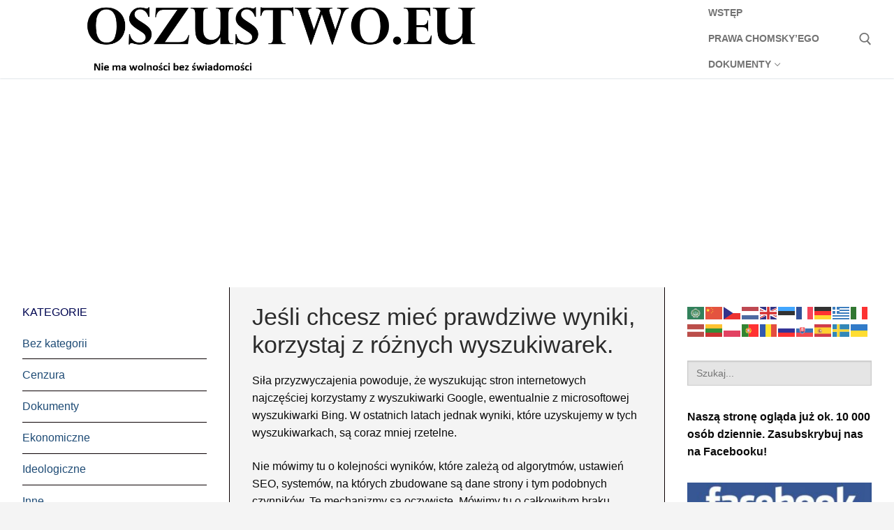

--- FILE ---
content_type: text/html; charset=UTF-8
request_url: https://www.oszustwo.eu/archives/4957
body_size: 23630
content:
<!doctype html>
<html lang="pl-PL">
<head>
	<meta charset="UTF-8">
	<meta name="viewport" content="width=device-width, initial-scale=1, maximum-scale=10.0, user-scalable=yes">
	<link rel="profile" href="http://gmpg.org/xfn/11">
	<title>Jeśli chcesz mieć prawdziwe wyniki, korzystaj z różnych wyszukiwarek. &#8211; Oszustwo.eu</title>
<meta name='robots' content='max-image-preview:large' />
<link rel='dns-prefetch' href='//www.googletagmanager.com' />
<link rel='dns-prefetch' href='//s.w.org' />
<link rel='dns-prefetch' href='//pagead2.googlesyndication.com' />
<link rel="alternate" type="application/rss+xml" title="Oszustwo.eu &raquo; Kanał z wpisami" href="https://www.oszustwo.eu/feed" />
<link rel="alternate" type="application/rss+xml" title="Oszustwo.eu &raquo; Kanał z komentarzami" href="https://www.oszustwo.eu/comments/feed" />
<link rel="alternate" type="application/rss+xml" title="Oszustwo.eu &raquo; Jeśli chcesz mieć prawdziwe wyniki, korzystaj z różnych wyszukiwarek. Kanał z komentarzami" href="https://www.oszustwo.eu/archives/4957/feed" />
<script type="text/javascript">
window._wpemojiSettings = {"baseUrl":"https:\/\/s.w.org\/images\/core\/emoji\/14.0.0\/72x72\/","ext":".png","svgUrl":"https:\/\/s.w.org\/images\/core\/emoji\/14.0.0\/svg\/","svgExt":".svg","source":{"concatemoji":"https:\/\/www.oszustwo.eu\/wp-includes\/js\/wp-emoji-release.min.js?ver=6.0.1"}};
/*! This file is auto-generated */
!function(e,a,t){var n,r,o,i=a.createElement("canvas"),p=i.getContext&&i.getContext("2d");function s(e,t){var a=String.fromCharCode,e=(p.clearRect(0,0,i.width,i.height),p.fillText(a.apply(this,e),0,0),i.toDataURL());return p.clearRect(0,0,i.width,i.height),p.fillText(a.apply(this,t),0,0),e===i.toDataURL()}function c(e){var t=a.createElement("script");t.src=e,t.defer=t.type="text/javascript",a.getElementsByTagName("head")[0].appendChild(t)}for(o=Array("flag","emoji"),t.supports={everything:!0,everythingExceptFlag:!0},r=0;r<o.length;r++)t.supports[o[r]]=function(e){if(!p||!p.fillText)return!1;switch(p.textBaseline="top",p.font="600 32px Arial",e){case"flag":return s([127987,65039,8205,9895,65039],[127987,65039,8203,9895,65039])?!1:!s([55356,56826,55356,56819],[55356,56826,8203,55356,56819])&&!s([55356,57332,56128,56423,56128,56418,56128,56421,56128,56430,56128,56423,56128,56447],[55356,57332,8203,56128,56423,8203,56128,56418,8203,56128,56421,8203,56128,56430,8203,56128,56423,8203,56128,56447]);case"emoji":return!s([129777,127995,8205,129778,127999],[129777,127995,8203,129778,127999])}return!1}(o[r]),t.supports.everything=t.supports.everything&&t.supports[o[r]],"flag"!==o[r]&&(t.supports.everythingExceptFlag=t.supports.everythingExceptFlag&&t.supports[o[r]]);t.supports.everythingExceptFlag=t.supports.everythingExceptFlag&&!t.supports.flag,t.DOMReady=!1,t.readyCallback=function(){t.DOMReady=!0},t.supports.everything||(n=function(){t.readyCallback()},a.addEventListener?(a.addEventListener("DOMContentLoaded",n,!1),e.addEventListener("load",n,!1)):(e.attachEvent("onload",n),a.attachEvent("onreadystatechange",function(){"complete"===a.readyState&&t.readyCallback()})),(e=t.source||{}).concatemoji?c(e.concatemoji):e.wpemoji&&e.twemoji&&(c(e.twemoji),c(e.wpemoji)))}(window,document,window._wpemojiSettings);
</script>
<!-- oszustwo.eu is managing ads with Advanced Ads 1.25.1 --><script>
			advanced_ads_ready=function(){var e,t=[],n="object"==typeof document&&document,d=n&&n.documentElement.doScroll,o="DOMContentLoaded",a=n&&(d?/^loaded|^c/:/^loaded|^i|^c/).test(n.readyState);return!a&&n&&(e=function(){for(n.removeEventListener(o,e),window.removeEventListener("load",e),a=1;e=t.shift();)e()},n.addEventListener(o,e),window.addEventListener("load",e)),function(e){a?setTimeout(e,0):t.push(e)}}();		</script>
		<style type="text/css">
img.wp-smiley,
img.emoji {
	display: inline !important;
	border: none !important;
	box-shadow: none !important;
	height: 1em !important;
	width: 1em !important;
	margin: 0 0.07em !important;
	vertical-align: -0.1em !important;
	background: none !important;
	padding: 0 !important;
}
</style>
	<link rel='stylesheet' id='wp-block-library-css'  href='https://www.oszustwo.eu/wp-includes/css/dist/block-library/style.min.css?ver=6.0.1' type='text/css' media='all' />
<style id='global-styles-inline-css' type='text/css'>
body{--wp--preset--color--black: #000000;--wp--preset--color--cyan-bluish-gray: #abb8c3;--wp--preset--color--white: #ffffff;--wp--preset--color--pale-pink: #f78da7;--wp--preset--color--vivid-red: #cf2e2e;--wp--preset--color--luminous-vivid-orange: #ff6900;--wp--preset--color--luminous-vivid-amber: #fcb900;--wp--preset--color--light-green-cyan: #7bdcb5;--wp--preset--color--vivid-green-cyan: #00d084;--wp--preset--color--pale-cyan-blue: #8ed1fc;--wp--preset--color--vivid-cyan-blue: #0693e3;--wp--preset--color--vivid-purple: #9b51e0;--wp--preset--gradient--vivid-cyan-blue-to-vivid-purple: linear-gradient(135deg,rgba(6,147,227,1) 0%,rgb(155,81,224) 100%);--wp--preset--gradient--light-green-cyan-to-vivid-green-cyan: linear-gradient(135deg,rgb(122,220,180) 0%,rgb(0,208,130) 100%);--wp--preset--gradient--luminous-vivid-amber-to-luminous-vivid-orange: linear-gradient(135deg,rgba(252,185,0,1) 0%,rgba(255,105,0,1) 100%);--wp--preset--gradient--luminous-vivid-orange-to-vivid-red: linear-gradient(135deg,rgba(255,105,0,1) 0%,rgb(207,46,46) 100%);--wp--preset--gradient--very-light-gray-to-cyan-bluish-gray: linear-gradient(135deg,rgb(238,238,238) 0%,rgb(169,184,195) 100%);--wp--preset--gradient--cool-to-warm-spectrum: linear-gradient(135deg,rgb(74,234,220) 0%,rgb(151,120,209) 20%,rgb(207,42,186) 40%,rgb(238,44,130) 60%,rgb(251,105,98) 80%,rgb(254,248,76) 100%);--wp--preset--gradient--blush-light-purple: linear-gradient(135deg,rgb(255,206,236) 0%,rgb(152,150,240) 100%);--wp--preset--gradient--blush-bordeaux: linear-gradient(135deg,rgb(254,205,165) 0%,rgb(254,45,45) 50%,rgb(107,0,62) 100%);--wp--preset--gradient--luminous-dusk: linear-gradient(135deg,rgb(255,203,112) 0%,rgb(199,81,192) 50%,rgb(65,88,208) 100%);--wp--preset--gradient--pale-ocean: linear-gradient(135deg,rgb(255,245,203) 0%,rgb(182,227,212) 50%,rgb(51,167,181) 100%);--wp--preset--gradient--electric-grass: linear-gradient(135deg,rgb(202,248,128) 0%,rgb(113,206,126) 100%);--wp--preset--gradient--midnight: linear-gradient(135deg,rgb(2,3,129) 0%,rgb(40,116,252) 100%);--wp--preset--duotone--dark-grayscale: url('#wp-duotone-dark-grayscale');--wp--preset--duotone--grayscale: url('#wp-duotone-grayscale');--wp--preset--duotone--purple-yellow: url('#wp-duotone-purple-yellow');--wp--preset--duotone--blue-red: url('#wp-duotone-blue-red');--wp--preset--duotone--midnight: url('#wp-duotone-midnight');--wp--preset--duotone--magenta-yellow: url('#wp-duotone-magenta-yellow');--wp--preset--duotone--purple-green: url('#wp-duotone-purple-green');--wp--preset--duotone--blue-orange: url('#wp-duotone-blue-orange');--wp--preset--font-size--small: 13px;--wp--preset--font-size--medium: 20px;--wp--preset--font-size--large: 36px;--wp--preset--font-size--x-large: 42px;}.has-black-color{color: var(--wp--preset--color--black) !important;}.has-cyan-bluish-gray-color{color: var(--wp--preset--color--cyan-bluish-gray) !important;}.has-white-color{color: var(--wp--preset--color--white) !important;}.has-pale-pink-color{color: var(--wp--preset--color--pale-pink) !important;}.has-vivid-red-color{color: var(--wp--preset--color--vivid-red) !important;}.has-luminous-vivid-orange-color{color: var(--wp--preset--color--luminous-vivid-orange) !important;}.has-luminous-vivid-amber-color{color: var(--wp--preset--color--luminous-vivid-amber) !important;}.has-light-green-cyan-color{color: var(--wp--preset--color--light-green-cyan) !important;}.has-vivid-green-cyan-color{color: var(--wp--preset--color--vivid-green-cyan) !important;}.has-pale-cyan-blue-color{color: var(--wp--preset--color--pale-cyan-blue) !important;}.has-vivid-cyan-blue-color{color: var(--wp--preset--color--vivid-cyan-blue) !important;}.has-vivid-purple-color{color: var(--wp--preset--color--vivid-purple) !important;}.has-black-background-color{background-color: var(--wp--preset--color--black) !important;}.has-cyan-bluish-gray-background-color{background-color: var(--wp--preset--color--cyan-bluish-gray) !important;}.has-white-background-color{background-color: var(--wp--preset--color--white) !important;}.has-pale-pink-background-color{background-color: var(--wp--preset--color--pale-pink) !important;}.has-vivid-red-background-color{background-color: var(--wp--preset--color--vivid-red) !important;}.has-luminous-vivid-orange-background-color{background-color: var(--wp--preset--color--luminous-vivid-orange) !important;}.has-luminous-vivid-amber-background-color{background-color: var(--wp--preset--color--luminous-vivid-amber) !important;}.has-light-green-cyan-background-color{background-color: var(--wp--preset--color--light-green-cyan) !important;}.has-vivid-green-cyan-background-color{background-color: var(--wp--preset--color--vivid-green-cyan) !important;}.has-pale-cyan-blue-background-color{background-color: var(--wp--preset--color--pale-cyan-blue) !important;}.has-vivid-cyan-blue-background-color{background-color: var(--wp--preset--color--vivid-cyan-blue) !important;}.has-vivid-purple-background-color{background-color: var(--wp--preset--color--vivid-purple) !important;}.has-black-border-color{border-color: var(--wp--preset--color--black) !important;}.has-cyan-bluish-gray-border-color{border-color: var(--wp--preset--color--cyan-bluish-gray) !important;}.has-white-border-color{border-color: var(--wp--preset--color--white) !important;}.has-pale-pink-border-color{border-color: var(--wp--preset--color--pale-pink) !important;}.has-vivid-red-border-color{border-color: var(--wp--preset--color--vivid-red) !important;}.has-luminous-vivid-orange-border-color{border-color: var(--wp--preset--color--luminous-vivid-orange) !important;}.has-luminous-vivid-amber-border-color{border-color: var(--wp--preset--color--luminous-vivid-amber) !important;}.has-light-green-cyan-border-color{border-color: var(--wp--preset--color--light-green-cyan) !important;}.has-vivid-green-cyan-border-color{border-color: var(--wp--preset--color--vivid-green-cyan) !important;}.has-pale-cyan-blue-border-color{border-color: var(--wp--preset--color--pale-cyan-blue) !important;}.has-vivid-cyan-blue-border-color{border-color: var(--wp--preset--color--vivid-cyan-blue) !important;}.has-vivid-purple-border-color{border-color: var(--wp--preset--color--vivid-purple) !important;}.has-vivid-cyan-blue-to-vivid-purple-gradient-background{background: var(--wp--preset--gradient--vivid-cyan-blue-to-vivid-purple) !important;}.has-light-green-cyan-to-vivid-green-cyan-gradient-background{background: var(--wp--preset--gradient--light-green-cyan-to-vivid-green-cyan) !important;}.has-luminous-vivid-amber-to-luminous-vivid-orange-gradient-background{background: var(--wp--preset--gradient--luminous-vivid-amber-to-luminous-vivid-orange) !important;}.has-luminous-vivid-orange-to-vivid-red-gradient-background{background: var(--wp--preset--gradient--luminous-vivid-orange-to-vivid-red) !important;}.has-very-light-gray-to-cyan-bluish-gray-gradient-background{background: var(--wp--preset--gradient--very-light-gray-to-cyan-bluish-gray) !important;}.has-cool-to-warm-spectrum-gradient-background{background: var(--wp--preset--gradient--cool-to-warm-spectrum) !important;}.has-blush-light-purple-gradient-background{background: var(--wp--preset--gradient--blush-light-purple) !important;}.has-blush-bordeaux-gradient-background{background: var(--wp--preset--gradient--blush-bordeaux) !important;}.has-luminous-dusk-gradient-background{background: var(--wp--preset--gradient--luminous-dusk) !important;}.has-pale-ocean-gradient-background{background: var(--wp--preset--gradient--pale-ocean) !important;}.has-electric-grass-gradient-background{background: var(--wp--preset--gradient--electric-grass) !important;}.has-midnight-gradient-background{background: var(--wp--preset--gradient--midnight) !important;}.has-small-font-size{font-size: var(--wp--preset--font-size--small) !important;}.has-medium-font-size{font-size: var(--wp--preset--font-size--medium) !important;}.has-large-font-size{font-size: var(--wp--preset--font-size--large) !important;}.has-x-large-font-size{font-size: var(--wp--preset--font-size--x-large) !important;}
</style>
<link rel='stylesheet' id='ivory-search-styles-css'  href='https://www.oszustwo.eu/wp-content/plugins/add-search-to-menu/public/css/ivory-search.min.css?ver=5.5.1' type='text/css' media='all' />
<link rel='stylesheet' id='slb_core-css'  href='https://www.oszustwo.eu/wp-content/plugins/simple-lightbox/client/css/app.css?ver=2.8.1' type='text/css' media='all' />
<link rel='stylesheet' id='font-awesome-css'  href='https://www.oszustwo.eu/wp-content/themes/customify/assets/fonts/font-awesome/css/font-awesome.min.css?ver=5.0.0' type='text/css' media='all' />
<link rel='stylesheet' id='customify-style-css'  href='https://www.oszustwo.eu/wp-content/themes/customify/style.min.css?ver=0.3.6' type='text/css' media='all' />
<style id='customify-style-inline-css' type='text/css'>
.customify-container, .layout-contained, .site-framed .site, .site-boxed .site { max-width: 1700px; } .main-layout-content .entry-content > .alignwide { width: calc( 1700px - 4em ); max-width: 100vw;  }.header-top .header--row-inner,.button,button,button.button,input[type="button"],input[type="reset"],input[type="submit"],.button:not(.components-button):not(.customize-partial-edit-shortcut-button), input[type="button"]:not(.components-button):not(.customize-partial-edit-shortcut-button),input[type="reset"]:not(.components-button):not(.customize-partial-edit-shortcut-button), input[type="submit"]:not(.components-button):not(.customize-partial-edit-shortcut-button),.pagination .nav-links > *:hover,.pagination .nav-links span,.nav-menu-desktop.style-full-height .primary-menu-ul > li.current-menu-item > a, .nav-menu-desktop.style-full-height .primary-menu-ul > li.current-menu-ancestor > a,.nav-menu-desktop.style-full-height .primary-menu-ul > li > a:hover,.posts-layout .readmore-button:hover{    background-color: #184268;}.posts-layout .readmore-button {color: #184268;}.pagination .nav-links > *:hover,.pagination .nav-links span,.entry-single .tags-links a:hover, .entry-single .cat-links a:hover,.posts-layout .readmore-button,.posts-layout .readmore-button:hover{    border-color: #184268;}body{    color: #0a0a0a;}abbr, acronym {    border-bottom-color: #0a0a0a;}h2 + h3, .comments-area h2 + .comments-title, .h2 + h3, .comments-area .h2 + .comments-title, .page-breadcrumb {    border-top-color: #0a0002;}blockquote,.site-content .widget-area .menu li.current-menu-item > a:before{    border-left-color: #0a0002;}@media screen and (min-width: 64em) {    .comment-list .children li.comment {        border-left-color: #0a0002;    }    .comment-list .children li.comment:after {        background-color: #0a0002;    }}.page-titlebar, .page-breadcrumb,.posts-layout .entry-inner {    border-bottom-color: #0a0002;}.header-search-form .search-field,.entry-content .page-links a,.header-search-modal,.pagination .nav-links > *,.entry-footer .tags-links a, .entry-footer .cat-links a,.search .content-area article,.site-content .widget-area .menu li.current-menu-item > a,.posts-layout .entry-inner,.post-navigation .nav-links,article.comment .comment-meta,.widget-area .widget_pages li a, .widget-area .widget_categories li a, .widget-area .widget_archive li a, .widget-area .widget_meta li a, .widget-area .widget_nav_menu li a, .widget-area .widget_product_categories li a, .widget-area .widget_recent_entries li a, .widget-area .widget_rss li a,.widget-area .widget_recent_comments li{    border-color: #0a0002;}.header-search-modal::before {    border-top-color: #0a0002;    border-left-color: #0a0002;}@media screen and (min-width: 48em) {    .content-sidebar.sidebar_vertical_border .content-area {        border-right-color: #0a0002;    }    .sidebar-content.sidebar_vertical_border .content-area {        border-left-color: #0a0002;    }    .sidebar-sidebar-content.sidebar_vertical_border .sidebar-primary {        border-right-color: #0a0002;    }    .sidebar-sidebar-content.sidebar_vertical_border .sidebar-secondary {        border-right-color: #0a0002;    }    .content-sidebar-sidebar.sidebar_vertical_border .sidebar-primary {        border-left-color: #0a0002;    }    .content-sidebar-sidebar.sidebar_vertical_border .sidebar-secondary {        border-left-color: #0a0002;    }    .sidebar-content-sidebar.sidebar_vertical_border .content-area {        border-left-color: #0a0002;        border-right-color: #0a0002;    }    .sidebar-content-sidebar.sidebar_vertical_border .content-area {        border-left-color: #0a0002;        border-right-color: #0a0002;    }}article.comment .comment-post-author {background: #0a0a0a;}.pagination .nav-links > *,.link-meta, .link-meta a,.color-meta,.entry-single .tags-links:before, .entry-single .cats-links:before{    color: #0a0a0a;}h1, h2, h3, h4, h5, h6 { color: #dd0202;}.site-content .widget-title { color: #000651;}#page-cover {background-image: url("https://www.oszustwo.eu/wp-content/themes/customify/assets/images/default-cover.jpg");}.header-search_icon-item .header-search-modal  {border-style: solid;} .header-search_icon-item .search-field  {border-style: solid;} .dark-mode .header-search_box-item .search-form-fields, .header-search_box-item .search-form-fields  {border-style: solid;} .builder-item--primary-menu .nav-menu-desktop .primary-menu-ul > li > a  {border-style: none;} body  {background-color: #f4f4f4;} .site-content .content-area  {background-color: #f4f4f4;} /* CSS for desktop */#sidebar-secondary, #sidebar-primary, #main {padding-top: 23px;padding-bottom: 23px;}#page-cover {text-align: left;}#page-cover .page-cover-inner {min-height: 241px;}.header--row.header-top .customify-grid, .header--row.header-top .style-full-height .primary-menu-ul > li > a {min-height: 0px;}.header--row.header-main .customify-grid, .header--row.header-main .style-full-height .primary-menu-ul > li > a {min-height: 90px;}.header--row.header-bottom .customify-grid, .header--row.header-bottom .style-full-height .primary-menu-ul > li > a {min-height: 23px;}.header-menu-sidebar-inner {text-align: right;}.header--row .builder-first--nav-icon {text-align: right;}.header-search_icon-item .search-submit {margin-left: -40px;}.header-search_box-item .search-submit{margin-left: -40px;} .header-search_box-item .woo_bootster_search .search-submit{margin-left: -40px;} .header-search_box-item .header-search-form button.search-submit{margin-left:-40px;}.header--row .builder-first--primary-menu {text-align: right;}.header--row .builder-item--social-icons, .builder-item.builder-item--group .item--inner.builder-item--social-icons {margin-top: 0px;margin-right: 0px;margin-bottom: 0px;margin-left: 0px;}/* CSS for tablet */@media screen and (max-width: 1024px) { #page-cover .page-cover-inner {min-height: 250px;}.header--row .builder-first--nav-icon {text-align: right;}.header-search_icon-item .search-submit {margin-left: -40px;}.header-search_box-item .search-submit{margin-left: -40px;} .header-search_box-item .woo_bootster_search .search-submit{margin-left: -40px;} .header-search_box-item .header-search-form button.search-submit{margin-left:-40px;} }/* CSS for mobile */@media screen and (max-width: 568px) { #page-cover .page-cover-inner {min-height: 200px;}.header--row.header-top .customify-grid, .header--row.header-top .style-full-height .primary-menu-ul > li > a {min-height: 33px;}.header--row .builder-first--nav-icon {text-align: right;}.header-search_icon-item .search-submit {margin-left: -40px;}.header-search_box-item .search-submit{margin-left: -40px;} .header-search_box-item .woo_bootster_search .search-submit{margin-left: -40px;} .header-search_box-item .header-search-form button.search-submit{margin-left:-40px;} }
</style>
<script type='text/javascript' src='https://www.googletagmanager.com/gtag/js?id=UA-167564082-1' id='google_gtagjs-js' async></script>
<script type='text/javascript' id='google_gtagjs-js-after'>
window.dataLayer = window.dataLayer || [];function gtag(){dataLayer.push(arguments);}
gtag('set', 'linker', {"domains":["www.oszustwo.eu"]} );
gtag("js", new Date());
gtag("set", "developer_id.dZTNiMT", true);
gtag("config", "UA-167564082-1", {"anonymize_ip":true});
</script>
<script type='text/javascript' src='https://www.oszustwo.eu/wp-includes/js/jquery/jquery.min.js?ver=3.6.0' id='jquery-core-js'></script>
<script type='text/javascript' src='https://www.oszustwo.eu/wp-includes/js/jquery/jquery-migrate.min.js?ver=3.3.2' id='jquery-migrate-js'></script>
<link rel="https://api.w.org/" href="https://www.oszustwo.eu/wp-json/" /><link rel="alternate" type="application/json" href="https://www.oszustwo.eu/wp-json/wp/v2/posts/4957" /><link rel="EditURI" type="application/rsd+xml" title="RSD" href="https://www.oszustwo.eu/xmlrpc.php?rsd" />
<link rel="wlwmanifest" type="application/wlwmanifest+xml" href="https://www.oszustwo.eu/wp-includes/wlwmanifest.xml" /> 
<meta name="generator" content="WordPress 6.0.1" />
<link rel="canonical" href="https://www.oszustwo.eu/archives/4957" />
<link rel='shortlink' href='https://www.oszustwo.eu/?p=4957' />
<link rel="alternate" type="application/json+oembed" href="https://www.oszustwo.eu/wp-json/oembed/1.0/embed?url=https%3A%2F%2Fwww.oszustwo.eu%2Farchives%2F4957" />
<link rel="alternate" type="text/xml+oembed" href="https://www.oszustwo.eu/wp-json/oembed/1.0/embed?url=https%3A%2F%2Fwww.oszustwo.eu%2Farchives%2F4957&#038;format=xml" />
<meta name="generator" content="Site Kit by Google 1.36.0" /><link rel="pingback" href="https://www.oszustwo.eu/xmlrpc.php"><script async src="//pagead2.googlesyndication.com/pagead/js/adsbygoogle.js"></script><script>(adsbygoogle = window.adsbygoogle || []).push({"google_ad_client":"ca-pub-5256172012246571","enable_page_level_ads":true,"tag_partner":"site_kit"});</script><script data-ad-client="ca-pub-5256172012246571" async src="https://pagead2.googlesyndication.com/pagead/js/adsbygoogle.js"></script>			<style type="text/css">
					.is-form-style-1.is-form-id-5313 .is-search-input:focus,
			.is-form-style-1.is-form-id-5313 .is-search-input:hover,
			.is-form-style-1.is-form-id-5313 .is-search-input,
			.is-form-style-2.is-form-id-5313 .is-search-input:focus,
			.is-form-style-2.is-form-id-5313 .is-search-input:hover,
			.is-form-style-2.is-form-id-5313 .is-search-input,
			.is-form-style-3.is-form-id-5313 .is-search-input:focus,
			.is-form-style-3.is-form-id-5313 .is-search-input:hover,
			.is-form-style-3.is-form-id-5313 .is-search-input,
			.is-form-id-5313 .is-search-input:focus,
			.is-form-id-5313 .is-search-input:hover,
			.is-form-id-5313 .is-search-input {
                                                                                                background-color: #e5e5e5 !important;			}
                        			</style>
		</head>

<body class="post-template-default single single-post postid-4957 single-format-standard wp-custom-logo customify sidebar-content-sidebar main-layout-sidebar-content-sidebar sidebar_vertical_border site-full-width menu_sidebar_slide_left aa-prefix-oszus-">
<svg xmlns="http://www.w3.org/2000/svg" viewBox="0 0 0 0" width="0" height="0" focusable="false" role="none" style="visibility: hidden; position: absolute; left: -9999px; overflow: hidden;" ><defs><filter id="wp-duotone-dark-grayscale"><feColorMatrix color-interpolation-filters="sRGB" type="matrix" values=" .299 .587 .114 0 0 .299 .587 .114 0 0 .299 .587 .114 0 0 .299 .587 .114 0 0 " /><feComponentTransfer color-interpolation-filters="sRGB" ><feFuncR type="table" tableValues="0 0.49803921568627" /><feFuncG type="table" tableValues="0 0.49803921568627" /><feFuncB type="table" tableValues="0 0.49803921568627" /><feFuncA type="table" tableValues="1 1" /></feComponentTransfer><feComposite in2="SourceGraphic" operator="in" /></filter></defs></svg><svg xmlns="http://www.w3.org/2000/svg" viewBox="0 0 0 0" width="0" height="0" focusable="false" role="none" style="visibility: hidden; position: absolute; left: -9999px; overflow: hidden;" ><defs><filter id="wp-duotone-grayscale"><feColorMatrix color-interpolation-filters="sRGB" type="matrix" values=" .299 .587 .114 0 0 .299 .587 .114 0 0 .299 .587 .114 0 0 .299 .587 .114 0 0 " /><feComponentTransfer color-interpolation-filters="sRGB" ><feFuncR type="table" tableValues="0 1" /><feFuncG type="table" tableValues="0 1" /><feFuncB type="table" tableValues="0 1" /><feFuncA type="table" tableValues="1 1" /></feComponentTransfer><feComposite in2="SourceGraphic" operator="in" /></filter></defs></svg><svg xmlns="http://www.w3.org/2000/svg" viewBox="0 0 0 0" width="0" height="0" focusable="false" role="none" style="visibility: hidden; position: absolute; left: -9999px; overflow: hidden;" ><defs><filter id="wp-duotone-purple-yellow"><feColorMatrix color-interpolation-filters="sRGB" type="matrix" values=" .299 .587 .114 0 0 .299 .587 .114 0 0 .299 .587 .114 0 0 .299 .587 .114 0 0 " /><feComponentTransfer color-interpolation-filters="sRGB" ><feFuncR type="table" tableValues="0.54901960784314 0.98823529411765" /><feFuncG type="table" tableValues="0 1" /><feFuncB type="table" tableValues="0.71764705882353 0.25490196078431" /><feFuncA type="table" tableValues="1 1" /></feComponentTransfer><feComposite in2="SourceGraphic" operator="in" /></filter></defs></svg><svg xmlns="http://www.w3.org/2000/svg" viewBox="0 0 0 0" width="0" height="0" focusable="false" role="none" style="visibility: hidden; position: absolute; left: -9999px; overflow: hidden;" ><defs><filter id="wp-duotone-blue-red"><feColorMatrix color-interpolation-filters="sRGB" type="matrix" values=" .299 .587 .114 0 0 .299 .587 .114 0 0 .299 .587 .114 0 0 .299 .587 .114 0 0 " /><feComponentTransfer color-interpolation-filters="sRGB" ><feFuncR type="table" tableValues="0 1" /><feFuncG type="table" tableValues="0 0.27843137254902" /><feFuncB type="table" tableValues="0.5921568627451 0.27843137254902" /><feFuncA type="table" tableValues="1 1" /></feComponentTransfer><feComposite in2="SourceGraphic" operator="in" /></filter></defs></svg><svg xmlns="http://www.w3.org/2000/svg" viewBox="0 0 0 0" width="0" height="0" focusable="false" role="none" style="visibility: hidden; position: absolute; left: -9999px; overflow: hidden;" ><defs><filter id="wp-duotone-midnight"><feColorMatrix color-interpolation-filters="sRGB" type="matrix" values=" .299 .587 .114 0 0 .299 .587 .114 0 0 .299 .587 .114 0 0 .299 .587 .114 0 0 " /><feComponentTransfer color-interpolation-filters="sRGB" ><feFuncR type="table" tableValues="0 0" /><feFuncG type="table" tableValues="0 0.64705882352941" /><feFuncB type="table" tableValues="0 1" /><feFuncA type="table" tableValues="1 1" /></feComponentTransfer><feComposite in2="SourceGraphic" operator="in" /></filter></defs></svg><svg xmlns="http://www.w3.org/2000/svg" viewBox="0 0 0 0" width="0" height="0" focusable="false" role="none" style="visibility: hidden; position: absolute; left: -9999px; overflow: hidden;" ><defs><filter id="wp-duotone-magenta-yellow"><feColorMatrix color-interpolation-filters="sRGB" type="matrix" values=" .299 .587 .114 0 0 .299 .587 .114 0 0 .299 .587 .114 0 0 .299 .587 .114 0 0 " /><feComponentTransfer color-interpolation-filters="sRGB" ><feFuncR type="table" tableValues="0.78039215686275 1" /><feFuncG type="table" tableValues="0 0.94901960784314" /><feFuncB type="table" tableValues="0.35294117647059 0.47058823529412" /><feFuncA type="table" tableValues="1 1" /></feComponentTransfer><feComposite in2="SourceGraphic" operator="in" /></filter></defs></svg><svg xmlns="http://www.w3.org/2000/svg" viewBox="0 0 0 0" width="0" height="0" focusable="false" role="none" style="visibility: hidden; position: absolute; left: -9999px; overflow: hidden;" ><defs><filter id="wp-duotone-purple-green"><feColorMatrix color-interpolation-filters="sRGB" type="matrix" values=" .299 .587 .114 0 0 .299 .587 .114 0 0 .299 .587 .114 0 0 .299 .587 .114 0 0 " /><feComponentTransfer color-interpolation-filters="sRGB" ><feFuncR type="table" tableValues="0.65098039215686 0.40392156862745" /><feFuncG type="table" tableValues="0 1" /><feFuncB type="table" tableValues="0.44705882352941 0.4" /><feFuncA type="table" tableValues="1 1" /></feComponentTransfer><feComposite in2="SourceGraphic" operator="in" /></filter></defs></svg><svg xmlns="http://www.w3.org/2000/svg" viewBox="0 0 0 0" width="0" height="0" focusable="false" role="none" style="visibility: hidden; position: absolute; left: -9999px; overflow: hidden;" ><defs><filter id="wp-duotone-blue-orange"><feColorMatrix color-interpolation-filters="sRGB" type="matrix" values=" .299 .587 .114 0 0 .299 .587 .114 0 0 .299 .587 .114 0 0 .299 .587 .114 0 0 " /><feComponentTransfer color-interpolation-filters="sRGB" ><feFuncR type="table" tableValues="0.098039215686275 1" /><feFuncG type="table" tableValues="0 0.66274509803922" /><feFuncB type="table" tableValues="0.84705882352941 0.41960784313725" /><feFuncA type="table" tableValues="1 1" /></feComponentTransfer><feComposite in2="SourceGraphic" operator="in" /></filter></defs></svg><div id="page" class="site box-shadow">
	<a class="skip-link screen-reader-text" href="#site-content">Przejdź do treści</a>
	<a class="close is-size-medium  close-panel close-sidebar-panel" href="#">
        <span class="hamburger hamburger--squeeze is-active">
            <span class="hamburger-box">
              <span class="hamburger-inner"><span class="screen-reader-text">Menu</span></span>
            </span>
        </span>
        <span class="screen-reader-text">Zamknij</span>
        </a><header id="masthead" class="site-header header-v2"><div id="masthead-inner" class="site-header-inner">							<div  class="header-main header--row layout-full-contained"  id="cb-row--header-main"  data-row-id="main"  data-show-on="desktop mobile">
								<div class="header--row-inner header-main-inner light-mode">
									<div class="customify-container">
										<div class="customify-grid  cb-row--desktop hide-on-mobile hide-on-tablet customify-grid-middle"><div class="row-v2 row-v2-main no-center"><div class="col-v2 col-v2-left"><div class="item--inner builder-item--logo" data-section="title_tagline" data-item-id="logo" >		<div class="site-branding logo-top">
						<a href="https://www.oszustwo.eu/" class="logo-link" rel="home" itemprop="url">
				<img class="site-img-logo" src="https://www.oszustwo.eu/wp-content/uploads/2020/05/oszu.png" alt="Oszustwo.eu">
							</a>
					</div><!-- .site-branding -->
		</div><div class="item--inner builder-item--primary-menu has_menu" data-section="header_menu_primary" data-item-id="primary-menu" ><nav  id="site-navigation-main-desktop" class="site-navigation primary-menu primary-menu-main nav-menu-desktop primary-menu-desktop style-border-bottom"><ul id="menu-menu" class="primary-menu-ul menu nav-menu"><li id="menu-item--main-desktop-5137" class="menu-item menu-item-type-post_type menu-item-object-page menu-item-5137"><a href="https://www.oszustwo.eu/sample-page"><span class="link-before">Wstęp</span></a></li>
<li id="menu-item--main-desktop-4409" class="menu-item menu-item-type-post_type menu-item-object-page menu-item-4409"><a href="https://www.oszustwo.eu/prawa-chomskiego"><span class="link-before">Prawa Chomsky&#8217;ego</span></a></li>
<li id="menu-item--main-desktop-4407" class="menu-item menu-item-type-post_type menu-item-object-page menu-item-has-children menu-item-4407"><a href="https://www.oszustwo.eu/filmy-dokumentalne"><span class="link-before">Dokumenty<span class="nav-icon-angle">&nbsp;</span></span></a>
<ul class="sub-menu sub-lv-0">
	<li id="menu-item--main-desktop-4402" class="menu-item menu-item-type-post_type menu-item-object-page menu-item-4402"><a href="https://www.oszustwo.eu/filmy-dokumentalne"><span class="link-before">Filmy dokumentalne</span></a></li>
	<li id="menu-item--main-desktop-4403" class="menu-item menu-item-type-post_type menu-item-object-page menu-item-4403"><a href="https://www.oszustwo.eu/archiwum-youtube"><span class="link-before">Europa na rozdrożu – archiwum</span></a></li>
	<li id="menu-item--main-desktop-4408" class="menu-item menu-item-type-post_type menu-item-object-page menu-item-4408"><a href="https://www.oszustwo.eu/polska-na-rozdrozu-archiwum"><span class="link-before">Polska na rozdrożu – archiwum.</span></a></li>
</ul>
</li>
</ul></nav></div></div><div class="col-v2 col-v2-right"><div class="item--inner builder-item--search_icon" data-section="search_icon" data-item-id="search_icon" ><div class="header-search_icon-item item--search_icon">		<a class="search-icon" href="#">
			<span class="ic-search">
				<svg aria-hidden="true" focusable="false" role="presentation" xmlns="http://www.w3.org/2000/svg" width="20" height="21" viewBox="0 0 20 21">
					<path fill="currentColor" fill-rule="evenodd" d="M12.514 14.906a8.264 8.264 0 0 1-4.322 1.21C3.668 16.116 0 12.513 0 8.07 0 3.626 3.668.023 8.192.023c4.525 0 8.193 3.603 8.193 8.047 0 2.033-.769 3.89-2.035 5.307l4.999 5.552-1.775 1.597-5.06-5.62zm-4.322-.843c3.37 0 6.102-2.684 6.102-5.993 0-3.31-2.732-5.994-6.102-5.994S2.09 4.76 2.09 8.07c0 3.31 2.732 5.993 6.102 5.993z"></path>
				</svg>
			</span>
			<span class="ic-close">
				<svg version="1.1" id="Capa_1" xmlns="http://www.w3.org/2000/svg" xmlns:xlink="http://www.w3.org/1999/xlink" x="0px" y="0px" width="612px" height="612px" viewBox="0 0 612 612" fill="currentColor" style="enable-background:new 0 0 612 612;" xml:space="preserve"><g><g id="cross"><g><polygon points="612,36.004 576.521,0.603 306,270.608 35.478,0.603 0,36.004 270.522,306.011 0,575.997 35.478,611.397 306,341.411 576.521,611.397 612,575.997 341.459,306.011 " /></g></g></g><g></g><g></g><g></g><g></g><g></g><g></g><g></g><g></g><g></g><g></g><g></g><g></g><g></g><g></g><g></g></svg>
			</span>
			<span class="arrow-down"></span>
		</a>
		<div class="header-search-modal-wrapper">
			<form role="search" class="header-search-modal header-search-form" action="https://www.oszustwo.eu/">
				<label>
					<span class="screen-reader-text">Szukaj:</span>
					<input type="search" class="search-field" placeholder="Szukaj ..." value="" name="s" title="Szukaj:" />
				</label>
				<button type="submit" class="search-submit">
					<svg aria-hidden="true" focusable="false" role="presentation" xmlns="http://www.w3.org/2000/svg" width="20" height="21" viewBox="0 0 20 21">
						<path fill="currentColor" fill-rule="evenodd" d="M12.514 14.906a8.264 8.264 0 0 1-4.322 1.21C3.668 16.116 0 12.513 0 8.07 0 3.626 3.668.023 8.192.023c4.525 0 8.193 3.603 8.193 8.047 0 2.033-.769 3.89-2.035 5.307l4.999 5.552-1.775 1.597-5.06-5.62zm-4.322-.843c3.37 0 6.102-2.684 6.102-5.993 0-3.31-2.732-5.994-6.102-5.994S2.09 4.76 2.09 8.07c0 3.31 2.732 5.993 6.102 5.993z"></path>
					</svg>
				</button>
			</form>
		</div>
		</div></div></div></div></div><div class="cb-row--mobile hide-on-desktop customify-grid customify-grid-middle"><div class="row-v2 row-v2-main no-center"><div class="col-v2 col-v2-left"><div class="item--inner builder-item--logo" data-section="title_tagline" data-item-id="logo" >		<div class="site-branding logo-top">
						<a href="https://www.oszustwo.eu/" class="logo-link" rel="home" itemprop="url">
				<img class="site-img-logo" src="https://www.oszustwo.eu/wp-content/uploads/2020/05/oszu.png" alt="Oszustwo.eu">
							</a>
					</div><!-- .site-branding -->
		</div></div><div class="col-v2 col-v2-right"><div class="item--inner builder-item--search_icon" data-section="search_icon" data-item-id="search_icon" ><div class="header-search_icon-item item--search_icon">		<a class="search-icon" href="#">
			<span class="ic-search">
				<svg aria-hidden="true" focusable="false" role="presentation" xmlns="http://www.w3.org/2000/svg" width="20" height="21" viewBox="0 0 20 21">
					<path fill="currentColor" fill-rule="evenodd" d="M12.514 14.906a8.264 8.264 0 0 1-4.322 1.21C3.668 16.116 0 12.513 0 8.07 0 3.626 3.668.023 8.192.023c4.525 0 8.193 3.603 8.193 8.047 0 2.033-.769 3.89-2.035 5.307l4.999 5.552-1.775 1.597-5.06-5.62zm-4.322-.843c3.37 0 6.102-2.684 6.102-5.993 0-3.31-2.732-5.994-6.102-5.994S2.09 4.76 2.09 8.07c0 3.31 2.732 5.993 6.102 5.993z"></path>
				</svg>
			</span>
			<span class="ic-close">
				<svg version="1.1" id="Capa_1" xmlns="http://www.w3.org/2000/svg" xmlns:xlink="http://www.w3.org/1999/xlink" x="0px" y="0px" width="612px" height="612px" viewBox="0 0 612 612" fill="currentColor" style="enable-background:new 0 0 612 612;" xml:space="preserve"><g><g id="cross"><g><polygon points="612,36.004 576.521,0.603 306,270.608 35.478,0.603 0,36.004 270.522,306.011 0,575.997 35.478,611.397 306,341.411 576.521,611.397 612,575.997 341.459,306.011 " /></g></g></g><g></g><g></g><g></g><g></g><g></g><g></g><g></g><g></g><g></g><g></g><g></g><g></g><g></g><g></g><g></g></svg>
			</span>
			<span class="arrow-down"></span>
		</a>
		<div class="header-search-modal-wrapper">
			<form role="search" class="header-search-modal header-search-form" action="https://www.oszustwo.eu/">
				<label>
					<span class="screen-reader-text">Szukaj:</span>
					<input type="search" class="search-field" placeholder="Szukaj ..." value="" name="s" title="Szukaj:" />
				</label>
				<button type="submit" class="search-submit">
					<svg aria-hidden="true" focusable="false" role="presentation" xmlns="http://www.w3.org/2000/svg" width="20" height="21" viewBox="0 0 20 21">
						<path fill="currentColor" fill-rule="evenodd" d="M12.514 14.906a8.264 8.264 0 0 1-4.322 1.21C3.668 16.116 0 12.513 0 8.07 0 3.626 3.668.023 8.192.023c4.525 0 8.193 3.603 8.193 8.047 0 2.033-.769 3.89-2.035 5.307l4.999 5.552-1.775 1.597-5.06-5.62zm-4.322-.843c3.37 0 6.102-2.684 6.102-5.993 0-3.31-2.732-5.994-6.102-5.994S2.09 4.76 2.09 8.07c0 3.31 2.732 5.993 6.102 5.993z"></path>
					</svg>
				</button>
			</form>
		</div>
		</div></div><div class="item--inner builder-item--nav-icon" data-section="header_menu_icon" data-item-id="nav-icon" >		<a class="menu-mobile-toggle item-button is-size-desktop-medium is-size-tablet-medium is-size-mobile-medium">
			<span class="hamburger hamburger--squeeze">
				<span class="hamburger-box">
					<span class="hamburger-inner"></span>
				</span>
			</span>
			<span class="nav-icon--label hide-on-tablet hide-on-mobile">Menu</span></a>
		</div></div></div></div>									</div>
								</div>
							</div>
							<div id="header-menu-sidebar" class="header-menu-sidebar menu-sidebar-panel light-mode"><div id="header-menu-sidebar-bg" class="header-menu-sidebar-bg"><div id="header-menu-sidebar-inner" class="header-menu-sidebar-inner"><div class="builder-item-sidebar mobile-item--html"><div class="item--inner" data-item-id="html" data-section="header_html"><div class="builder-header-html-item item--html"></div></div></div><div class="builder-item-sidebar mobile-item--search_box"><div class="item--inner" data-item-id="search_box" data-section="search_box"><div class="header-search_box-item item--search_box">		<form role="search" class="header-search-form " action="https://www.oszustwo.eu/">
			<div class="search-form-fields">
				<span class="screen-reader-text">Szukaj:</span>
				
				<input type="search" class="search-field" placeholder="Szukaj..." value="" name="s" title="Szukaj:" />

							</div>
			<button type="submit" class="search-submit">
				<svg aria-hidden="true" focusable="false" role="presentation" xmlns="http://www.w3.org/2000/svg" width="20" height="21" viewBox="0 0 20 21">
					<path fill="currentColor" fill-rule="evenodd" d="M12.514 14.906a8.264 8.264 0 0 1-4.322 1.21C3.668 16.116 0 12.513 0 8.07 0 3.626 3.668.023 8.192.023c4.525 0 8.193 3.603 8.193 8.047 0 2.033-.769 3.89-2.035 5.307l4.999 5.552-1.775 1.597-5.06-5.62zm-4.322-.843c3.37 0 6.102-2.684 6.102-5.993 0-3.31-2.732-5.994-6.102-5.994S2.09 4.76 2.09 8.07c0 3.31 2.732 5.993 6.102 5.993z"></path>
				</svg>
			</button>
		</form>
		</div></div></div><div class="builder-item-sidebar mobile-item--primary-menu mobile-item--menu "><div class="item--inner" data-item-id="primary-menu" data-section="header_menu_primary"><nav  id="site-navigation-sidebar-mobile" class="site-navigation primary-menu primary-menu-sidebar nav-menu-mobile primary-menu-mobile style-border-bottom"><ul id="menu-menu" class="primary-menu-ul menu nav-menu"><li id="menu-item--sidebar-mobile-5137" class="menu-item menu-item-type-post_type menu-item-object-page menu-item-5137"><a href="https://www.oszustwo.eu/sample-page"><span class="link-before">Wstęp</span></a></li>
<li id="menu-item--sidebar-mobile-4409" class="menu-item menu-item-type-post_type menu-item-object-page menu-item-4409"><a href="https://www.oszustwo.eu/prawa-chomskiego"><span class="link-before">Prawa Chomsky&#8217;ego</span></a></li>
<li id="menu-item--sidebar-mobile-4407" class="menu-item menu-item-type-post_type menu-item-object-page menu-item-has-children menu-item-4407"><a href="https://www.oszustwo.eu/filmy-dokumentalne"><span class="link-before">Dokumenty<span class="nav-icon-angle">&nbsp;</span></span></a>
<ul class="sub-menu sub-lv-0">
	<li id="menu-item--sidebar-mobile-4402" class="menu-item menu-item-type-post_type menu-item-object-page menu-item-4402"><a href="https://www.oszustwo.eu/filmy-dokumentalne"><span class="link-before">Filmy dokumentalne</span></a></li>
	<li id="menu-item--sidebar-mobile-4403" class="menu-item menu-item-type-post_type menu-item-object-page menu-item-4403"><a href="https://www.oszustwo.eu/archiwum-youtube"><span class="link-before">Europa na rozdrożu – archiwum</span></a></li>
	<li id="menu-item--sidebar-mobile-4408" class="menu-item menu-item-type-post_type menu-item-object-page menu-item-4408"><a href="https://www.oszustwo.eu/polska-na-rozdrozu-archiwum"><span class="link-before">Polska na rozdrożu – archiwum.</span></a></li>
</ul>
</li>
</ul></nav></div></div><div class="builder-item-sidebar mobile-item--social-icons"><div class="item--inner" data-item-id="social-icons" data-section="header_social_icons"><ul class="header-social-icons customify-builder-social-icons color-default"></ul></div></div><div class="builder-item-sidebar mobile-item--button"><div class="item--inner" data-item-id="button" data-section="header_button"><a href="" class="item--button customify-btn customify-builder-btn is-icon-before">Przycisk</a></div></div></div></div></div></div></header>	<div id="site-content" class="site-content">
		<div class="customify-container">
			<div class="customify-grid">
				<main id="main" class="content-area customify-col-6_md-9_sm-12">
						<div class="content-inner">
				<article id="post-4957" class="entry entry-single post-4957 post type-post status-publish format-standard has-post-thumbnail hentry category-ocenzurowane category-oszustwa-ideowe category-oszustwa-konsumenckie category-klamstwa-polityczne tag-google tag-oszustwo tag-wyniki tag-wyszukiwanie tag-wyszukiwarki">
			<h1 class="entry-title entry--item h2">Jeśli chcesz mieć prawdziwe wyniki, korzystaj z różnych wyszukiwarek.</h1>		<div class="entry-content entry--item">
			<p>Siła przyzwyczajenia powoduje, że wyszukując stron internetowych najczęściej korzystamy z wyszukiwarki Google, ewentualnie z microsoftowej wyszukiwarki Bing. W ostatnich latach jednak wyniki, które uzyskujemy w tych wyszukiwarkach, są coraz mniej rzetelne.</p>
<p>Nie mówimy tu o kolejności wyników, które zależą od algorytmów, ustawień SEO, systemów, na których zbudowane są dane strony i tym podobnych czynników. Te mechanizmy są oczywiste. Mówimy tu o całkowitym braku obecności wielu stron w wynikach wyszukiwania lub całkowicie zamierzonym umieszczaniu ich na bardzo dalekich miejscach wyników..</p>
<p>Pierwszy powód takiego stanu rzeczy ma naturę biznesową. Sprowadza się do prostej formuły &#8211; kto płaci ten jedzie. Jednak wyszukiwarki nie spełniają jedynie roli portalu reklamowego, ponieważ w takiej roli szybko zostałyby zdegradowane. Twierdzą więc, że nadal spełniają swą wyjściową, założoną pierwotnie rolę, czyli &#8211; są wyszukiwarkami.</p>
<p>Niestety, nie jest to prawda, ponieważ ogromny obszar internetu jest przez nie ukrywany. Wkroczyły ograniczenia wyników wyszukiwania związane &#8211; realnie lub tylko jako pretekst &#8211; z przestrzeganiem praw autorskich, a w ostatnim czasie wyniki są coraz bardziej fałszowane z powodów politycznych.</p>
<p>Jak duży jest obszar cenzury stosowanej przez Google czy Bing, trudno oszacować, ponieważ bezustannie się on powiększa, a wiarygodność tych wyszukiwarek systematycznie spada. Niemal na pewno jednak to, czego w nich nie znajdziemy, ukaże się bez problemu w wyszukiwarkach konkurencyjnych. Na szczęście, o ile Facebook, Twitter, czy YouTube zmonopolizowały niemal rynek portali społecznościowych i przekazów medialnych, o tyle wyszukiwarek nadal mamy do wyboru kilkanaście, cenzura ich nie sięga, a jeśli sięga, to w różnych, nie pokrywających się wzajemnie obszarach.</p>
<p>Nie mogąc uzyskać satysfakcjonującego efektu wyszukiwania w Google, możemy skorzystać np. z wyszukiwarki <a href="https://duckduckgo.com/" target="_blank" rel="noopener noreferrer">DuckDuckGo</a>, dzięki której uzyskamy wiele wyników niewidocznych w Google. a zarazem nie będziemy zmuszani do podawania swoich danych.</p>
<p>Bardzo dużą dokładność wyszukiwania prezentuje wyszukiwarka <a href="https://www.ask.com/" target="_blank" rel="noopener noreferrer">Ask </a>&#8211; dzięki swojej rzetelności jest nieoceniona, gdy potrzebujemy dokonać bardziej szczegółowego, niezafałszowanego wyszukiwania.</p>
<p>Możemy skorzystać też z rosyjskiej wyszukiwarki <a href="https://yandex.com/" target="_blank" rel="noopener noreferrer">Yandex</a>, w której bez problemu znajdziemy treści ocenzurowane przez Google, jak też znacznie więcej wyników wyszukiwania stron rosyjskich. W zamian istnieje tam cenzura treści niewygodnych dla władzy na Kremlu&#8230;</p>
<p>Podobną uwagę można poczynić wobec wyszukiwarki chińskiej &#8211; <a href="https://www.baidu.com/" target="_blank" rel="noopener noreferrer">Baidu</a>. Tu najlepiej szukać stron działających na obszarze Azji.</p>
<p>Warto też polecić wyszukiwarkę <a href="https://www.entireweb.com/" target="_blank" rel="noopener noreferrer">Entireweb</a>, która pokazuje bardzo rzetelne wyniki, albo wyszukiwarkę <a href="http://www.gigablast.com/" target="_blank" rel="noopener noreferrer">Gigablast</a>, która nie zachwyca dokładnością, jednak zawiera wyniki, których nie znaleźliśmy gdzie indziej.</p>
<p>Każda z wyszukiwarek ma swoje plusy i minusy, jednak ich istnienie zapobiega powstaniu monopolu informacyjnego w dziedzinie wyszukiwania treści. Warto więc z nich korzystać.</p>
		</div><!-- .entry-content -->
		<div class="entry-post-navigation entry--item">
	<nav class="navigation post-navigation" aria-label="Wpisy">
		<h2 class="screen-reader-text">Nawigacja wpisu</h2>
		<div class="nav-links"><div class="nav-previous"><a href="https://www.oszustwo.eu/archives/4930" rel="prev"><span class="meta-nav text-uppercase text-xsmall color-meta" aria-hidden="true">Poprzedni</span> <span class="screen-reader-text">Poprzedni wpis:</span> <span class="post-title text-large">Kto zajmie się wreszcie oszukańczymi reklamami?</span></a></div><div class="nav-next"><a href="https://www.oszustwo.eu/archives/4987" rel="next"><span class="meta-nav text-uppercase text-xsmall color-meta" aria-hidden="true">Następny</span> <span class="screen-reader-text">Następny wpis:</span> <span class="post-title text-large">Cenzura. Nasz demaskatorski tekst o &#8222;operacji LGBT&#8221; wywołał wściekłość korporacji.</span></a></div></div>
	</nav></div><div class="entry-comment-form entry--item">
<div id="comments" class="comments-area">
		<div id="respond" class="comment-respond">
		<h3 id="reply-title" class="comment-reply-title">Dodaj komentarz <small><a rel="nofollow" id="cancel-comment-reply-link" href="/archives/4957#respond" style="display:none;">Anuluj pisanie odpowiedzi</a></small></h3><form action="https://www.oszustwo.eu/wp-comments-post.php" method="post" id="commentform" class="comment-form" novalidate><p class="comment-form-comment"><label for="comment">Komentarz <span class="required" aria-hidden="true">*</span></label> <textarea id="comment" name="comment" cols="45" rows="8" maxlength="65525" required></textarea></p><p class="comment-form-author"><label for="author">Nazwa</label> <input id="author" name="author" type="text" value="" size="30" maxlength="245" /></p>
<p class="form-submit"><input name="submit" type="submit" id="submit" class="submit" value="Opublikuj komentarz" /> <input type='hidden' name='comment_post_ID' value='4957' id='comment_post_ID' />
<input type='hidden' name='comment_parent' id='comment_parent' value='0' />
</p><p style="display: none;"><input type="hidden" id="akismet_comment_nonce" name="akismet_comment_nonce" value="4ed6201dcd" /></p><p style="display: none !important;"><label>&#916;<textarea name="ak_hp_textarea" cols="45" rows="8" maxlength="100"></textarea></label><input type="hidden" id="ak_js_1" name="ak_js" value="74"/><script>document.getElementById( "ak_js_1" ).setAttribute( "value", ( new Date() ).getTime() );</script></p></form>	</div><!-- #respond -->
	
</div><!-- #comments -->
</div>		</article>
			</div><!-- #.content-inner -->
              			</main><!-- #main -->
			<aside id="sidebar-primary" class="sidebar-primary customify-col-3_sm-12">
	<div class="sidebar-primary-inner sidebar-inner widget-area">
		<section id="gtranslate-2" class="widget widget_gtranslate"><div class="gtranslate_wrapper" id="gt-wrapper-35128618"></div></section><section id="search-2" class="widget widget_search"><form  class="is-search-form is-form-style is-form-style-2 is-form-id-5313 " action="https://www.oszustwo.eu/" method="get" role="search" ><label for="is-search-input-5313"><span class="is-screen-reader-text">Search for:</span><input  type="search" id="is-search-input-5313" name="s" value="" class="is-search-input" placeholder="Szukaj..." autocomplete=off /></label></form></section><section id="text-2" class="widget widget_text">			<div class="textwidget"><p><strong>Naszą stronę ogląda już ok. 10 000 osób dziennie. Zasubskrybuj nas na Facebooku!</strong></p>
</div>
		</section><section id="media_image-2" class="widget widget_media_image"><a href="https://www.facebook.com/Oszustwo-332758513460149/"><img width="300" height="64" src="https://www.oszustwo.eu/wp-content/uploads/2020/06/fb-300x64.jpg" class="image wp-image-5315  attachment-medium size-medium" alt="" loading="lazy" style="max-width: 100%; height: auto;" srcset="https://www.oszustwo.eu/wp-content/uploads/2020/06/fb-300x64.jpg 300w, https://www.oszustwo.eu/wp-content/uploads/2020/06/fb.jpg 750w" sizes="(max-width: 300px) 100vw, 300px" /></a></section><section id="block-2" class="widget widget_block">
<div class="wp-container-1 wp-block-group"><div class="wp-block-group__inner-container">
<h2>Przegląd prasy</h2>



<p style="text-align: left;"><span style="font-family: 'arial black', 'avant garde';"><a href="https://spidersweb.pl/autoblog/polska-ma-najwiecej-aut-na-1000-osob-raport-acea/?fbclid=IwAR3Yx4SRIhqBspmDM5RVv5POy60ojmZB6e3RjQm4RG_4MCYwSvWDj2r5n7M" target="_blank" rel="noopener noreferrer">Spidersweb.pl: Przestańcie powielać bzdurę, że Polska ma najwięcej aut na 1000 osób.</a></span></p>
<p style="text-align: left;"><span style="font-family: 'arial black', 'avant garde';"><a href="https://www.money.pl/gospodarka/pracownicy-prywatnej-sluzby-zdrowia-ujawniaja-to-mamy-przemilczec-6795665975478784a.html" target="_blank" rel="noopener noreferrer">Money.pl: Pracownicy prywatnej służby zdrowia ujawniają. "To mamy przemilczeć”.</a></span></p>
<p style="text-align: left;"><span style="font-family: 'arial black', 'avant garde';"><a href="https://www.odkrywamyzakryte.com/demagog-ministerstwo-facebookowej-prawdy/" target="_blank" rel="noopener noreferrer">Odkrywamyzakryte.pl: Demagog – „polskie ministerstwo prawdy”.</a></span></p>
<p style="text-align: left;"><span style="font-family: 'arial black', 'avant garde';"><a href="https://businessinsider.com.pl/technologie/nowe-technologie/plaga-oszustw-na-blika-przechwycony-kod-ze-zrzutkapl-i-pieniadze-dostaje-zlodziej/hlm5qz8?utm_source=facebook_extra&amp;utm_medium=social&amp;utm_campaign=Facebook_vertical&amp;utm_term=autor_2&amp;fbclid=IwAR2JggNksUJ_pX_FNcY8EO6Mgp7VW1HS3Ju7ZkO3XlbvW1SUIUPiGHj8AJo" target="_blank" rel="noopener noreferrer">businessinsider.com.pl: Plaga oszustw na Blika. Przechwycony kod ze zrzutka.pl i pieniądze dostaje złodziej.</a></span></p>
<p style="text-align: left;"><span style="font-family: 'arial black', 'avant garde';"><a href="https://wydarzenia.interia.pl/raporty/raport-transport-publiczny/aktualnosci/news-nocna-walka-o-bilety-pkp-intercity-nieuwaga-slono-kosztuje,nId,6090741" target="_blank" rel="noopener noreferrer">Interia.pl: Nocna walka o bilety  InIntercity. Nieuwaga słono kosztuje.</a></span></p>
<p style="text-align: left;"><span style="font-family: 'arial black', 'avant garde';"><a href="https://forumzydowpolskichonline.org/2021/07/18/degermanizacja-holokaustu/?fbclid=IwAR17ztBGVJcnYgeJsBqKS_xCTcvRGU9phdj8XIuaZc8Z7QzRz6mXFVRZ5BY" target="_blank" rel="noopener noreferrer">Forum Żydów Polskich: Degermanizacja Holocaustu.</a></span><!--</p--></p>
<p style="text-align: left;"><span style="font-family: 'arial black', 'avant garde';"><a href="https://biznes.interia.pl/finanse/news-oszustwa-zwiazane-z-podmiana-karty-sim-rzecznik-finansowy-os,nId,4854873" target="_blank" rel="noopener noreferrer">Interia.pl: Oszustwa związane z podmianą karty SIM. Rzecznik Finansowy ostrzega.</a></span></p>
<p style="text-align: left;"><span style="font-family: 'arial black', 'avant garde';"><a href="https://www.dobreprogramy.pl/Oszustwo-na-BLIKa-nadal-aktywne.-Policja-ostrzega-a-to-niewiele-pomaga,News,111502.html" target="_blank" rel="noopener noreferrer">Dobreprogramy.pl: Oszustwo na BLIK-a nadal aktywne. Policja ostrzega, a to niewiele pomaga.</a></span></p>
<p style="text-align: left;"><span style="font-family: 'arial black', 'avant garde';"><a href="https://www.dobreprogramy.pl/InPost-wciaz-na-tapecie-oszustow-uwaga-na-falszywe-SMSy,News,110859.html" target="_blank" rel="noopener noreferrer">Dobreprogramy.pl: InPost wciąż na tapecie oszustów – uwaga na fałszywe SMS-y.</a></span></p>
<p style="text-align: left;"><span style="font-family: 'arial black', 'avant garde';"><a href="https://www.komputerswiat.pl/aktualnosci/bezpieczenstwo/uwaga-na-nowe-oszustwo-z-paczkomatami-w-tle-tak-stracisz-dane-karty-platniczej/8ygzbb9" target="_blank" rel="noopener noreferrer">Komputerswiat.pl: Uwaga na nowe oszustwo z paczkomatami w tle. Tak stracisz dane karty płatniczej.</a></span></p>
<p style="text-align: left;"><span style="font-family: 'arial black', 'avant garde';"><a href="https://www.dobreprogramy.pl/Obiecuja-Netflixa-na-rok-za-darmo.-Po-kilku-dniach-pobieraja-199-zl-z-konta,News,108960.html" target="_blank" rel="noopener noreferrer">Dobreprogramy.pl: Obiecują Netflixa na rok za darmo. Po kilku dniach pobierają 199 zł z konta.</a></span></p>
<p style="text-align: left;"><span style="font-family: 'arial black', 'avant garde';"><a href="https://www.tvp.info/48600557/strumien-600-botow-ujawniamy-jak-mozna-kupic-glosy-w-ankietach-twittera?fbclid=IwAR2VeIZkDy4bYSj9tCz5ozirZQXnIZfSrCbqZt83AasC_e22goDHbt3etCw" target="_blank" rel="noopener noreferrer">TVP Info: Strumień 600 botów. Ujawniamy, jak można kupić głosy w ankietach Twittera.</a></span></p>
<p style="text-align: left;"><span style="font-family: 'arial black', 'avant garde';"><a href="https://biznes.interia.pl/finanse/news-uokik-apeluje-do-prywatnych-placowek-medycznych-o-uczciwosc-,nId,4531605#iwa_source=special" target="_blank" rel="noopener noreferrer">Interia.pl: UOKiK o nieuczciwych dopłatach z powodu epidemii.</a></span></p>
<p style="text-align: left;"><span style="font-family: 'arial black', 'avant garde';"><a href="https://www.tysol.pl/a49489--Jako-gej-nie-zycze-sobie-uzywania-pod-znakiem-LGBT-STOP!-Oni-niszcza-nasz-wizerunek-?fbclid=IwAR3Wrj8wf3QsjqIZfW18Y3Nt85wvam5j2oJXaKufUq7ykaH3xaTYHhfh2Jk" target="_blank" rel="noopener noreferrer">Tysol: Jako gej nie życzę sobie, by LGBT wypowiadało się w moim imieniu.</a></span></p>
<p style="text-align: left;"><span style="font-family: 'arial black', 'avant garde';"><a href="https://biznes.interia.pl/finanse/news-cert-polska-ostrzega-przed-atakiem-sms-wykorzystujacym-wizer,nId,4531701" target="_blank" rel="noopener noreferrer">Interia: CERT Polska ostrzega przed fałszywym sms-em z InPost.</a></span></p>
<p style="text-align: left;"><span style="font-family: 'arial black', 'avant garde';"><a href="http://sekurak.pl/ukryty-modul-w-chrome-wlacza-po-cichu-audio-capture/" target="_blank" rel="noopener noreferrer">Sekurak.pl: Ukryty moduł w Chrome włącza po cichu audio capture.</a></span></p>
<p style="text-align: left;"><span style="font-family: 'arial black', 'avant garde';"><a href="http://zus.pox.pl/inne/raport-nik-stacje-benzynowe-oszukuja-polakow-na-miliardy-zlotych-instytucje-panstwowe-nie-reaguja.htm" target="_blank" rel="noopener noreferrer">pox.pl: Raport NIK: Stacje benzynowe oszukują Polaków na miliardy złotych. Instytucje państwowe nie reagują.</a></span></p>
<p style="text-align: left;"><span style="font-family: 'arial black', 'avant garde';"><a href="http://metro.gazeta.pl/Portfel/1,135229,17661374,Buty_Bata_za_300_zlotych_rozpadly_sie_po_pol_roku_.html?utm_source=facebook.com&amp;utm_medium=SM&amp;utm_campaign=FB_Gazeta" target="_blank" rel="noopener noreferrer">metro: Buty Bata za 300 złotych rozpadły się po pół roku. Sklep nie uznał reklamacji, bo to nie są buty do szurania po chodniku!</a></span></p>
<p style="text-align: left;"><span style="font-family: 'arial black', 'avant garde';"><a href="http://www.dziennikzachodni.pl/artykul/3790669,uwaga-wyroby-wedlinopodobne-ile-jest-szynki-w-szynce-jak-rozpoznac-prawdziwa-wedline,1,id,t,sa.html" target="_blank" rel="noopener noreferrer">Dziennik Zachodni: Uwaga! Wyroby wędlinopodobne! Ile jest szynki w szynce? Jak rozpoznać prawdziwą wędlinę?</a></span></p>
<p style="text-align: left;"><span style="font-family: 'arial black', 'avant garde';"><a href="http://niewygodne.info.pl/artykul5/02166-Ekolodzy-czy-ekoterrorysci.htm" target="_blank" rel="noopener noreferrer">Niewygodne.info.pl: Ekolodzy, czy przekupni ekoterroryści? Dostają odpowiedni przelew i nagle przestają protestować</a></span></p>
<p style="text-align: left;"><span style="font-family: 'arial black', 'avant garde';"><a href="http://niezalezna.pl/65409-wielcy-operatorzy-naciagaja-swoich-klientow-nie-daj-sie-nabrac" target="_blank" rel="noopener noreferrer">niezalezna.pl: Wielcy operatorzy naciągają swoich klientów? Nie daj się nabrać!</a></span></p>
<p style="text-align: left;"><span style="font-family: 'arial black', 'avant garde';"><a href="http://natemat.pl/85241,do-polski-trafiaja-produkty-drugiej-kategorii-nie-jestesmy-smietnikiem-europy" target="_blank" rel="noopener noreferrer">natemat.pl: Do Polski trafiają produkty drugiej kategorii? Jesteśmy śmietnikiem Europy!</a></span></p>
<p style="text-align: left;"><span style="font-family: 'arial black', 'avant garde';"><a href="http://niewygodne.info.pl/artykul4/01798-Kapitalny-przewal-emerytalny.htm" target="_blank" rel="noopener noreferrer">niewygodne.info.pl: Kapitalny przewał emerytalny: w ciągu 5 lat władza obniżyła ludziom emerytury o połowę!</a></span></p>
<p style="text-align: left;"><span style="font-family: 'arial black', 'avant garde';"><a href="http://www.fakt.pl/polityka/informator-nfz-o-kolejkach-do-lekarza-to-fikcja,artykuly,498937.html" target="_blank" rel="noopener noreferrer">Fakt: Oto jak NFZ oszukuje pacjentów!</a></span></p>
<p style="text-align: left;"><span style="font-family: 'arial black', 'avant garde';"><a href="http://wyborcza.pl/1,75248,16785409,Dlaczego_sprzet_psuje_sie_tak_szybko__Zebysmy_kupowali.html" target="_blank" rel="noopener noreferrer">wyborcza.pl: Dlaczego sprzęt psuje się tak szybko? Żebyśmy kupowali nowy.</a></span></p>
<p style="text-align: left;"><span style="font-family: 'arial black', 'avant garde';"><a href="http://warszawa.gazeta.pl/warszawa/1,34862,16581239,W_ogromnym_korku_na_Pradze_lapali_podroznych__Bo_mieli.html" target="_blank" rel="noopener noreferrer">gazeta.pl: W ogromnym korku na Pradze łapali podróżnych. Bo mieli 20-minutowe bilety</a></span></p>
<p style="text-align: left;"><span style="font-family: 'arial black', 'avant garde';"><a href="http://idziemy.com.pl/gospodarka/w-niewoli-bankow/" target="_blank" rel="noopener noreferrer">Idziemy: W niewoli banków</a></span></p>
<p style="text-align: left;"><span style="font-family: 'arial black', 'avant garde';"><a href="http://pieniadze.gazeta.pl/pieniadz/1,136159,16512835,Jesz_zupki_chinskie__Dodawany_do_nich_makaron_moze.html" target="_blank" rel="noopener noreferrer">gazeta.pl: Jesz zupki chińskie? Dodawany do nich makaron może powodować choroby serca, cukrzycę i udar mózgu</a></span></p>
<p style="text-align: left;"><span style="font-family: 'arial black', 'avant garde';"><a href="http://wyborcza.pl/1,75478,16511935,Ebola_w_Polsce__Tylko_na_Facebooku__Scamerzy_atakuja_.html" target="_blank" rel="noopener noreferrer">Tylko na Facebooku. Scamerzy atakują. Nie daj się nabrać!</a></span></p>
<p style="text-align: left;"><span style="font-family: 'arial black', 'avant garde';"><a href="http://wyborcza.pl/1,87648,16489284,Moja_handlowa_kleska__Najemca_w_galerii_stracil_pieniadze.html" target="_blank" rel="noopener noreferrer">wyborcza.pl: Pułapki galerii handlowych.</a></span></p>
<p style="text-align: left;"><span style="font-family: 'arial black', 'avant garde';"><a href="http://www.tokfm.pl/Tokfm/1,103454,16469735,Hilton_odeslal_pracownikow_z_kwitkiem__Za_prace_nawet.html" target="_blank" rel="noopener noreferrer">tokfm.pl: Pracowali w Hiltonie po 20 godzin dziennie "jak woły". Nie dostali ani złotówki.</a></span></p>
<p style="text-align: left;"><span style="font-family: 'arial black', 'avant garde';"><a href="http://technologie.gazeta.pl/internet/1,113841,16458606,USB_jest_bardziej_niebezpieczne_niz_sadzisz__Najnowsze.html" target="_blank" rel="noopener noreferrer">gazeta.pl: USB jest bardziej niebezpieczne niż sądzisz.</a></span></p>
<p style="text-align: left;"><span style="font-family: 'arial black', 'avant garde';"><a href="http://kresy24.pl/52170/falszerstwa-rosyjskiej-propagandy/" target="_blank" rel="noopener noreferrer">kresy24.pl: Fałszerstwa rosyjskiej propagandy.</a></span></p>
<p style="text-align: left;"><span style="font-family: 'arial black', 'avant garde';"><a href="http://niezalezna.pl/58100-wladza-manipuluje-terminami-odbioru-waznych-inwestycji-zobacz-na-co-poczekamy-do-wyborow" target="_blank" rel="noopener noreferrer">niezalezna.pl: Władza manipuluje terminami odbioru ważnych inwestycji. Zobacz na co poczekamy do wyborów.</a></span></p>
<p><span style="font-family: 'arial black', 'avant garde';"><a href="http://telewizjarepublika.pl/krysztopa-rosjanie-sa-doskonale-zorientowani-w-tym-co-sie-dzieje-w-polskim-internecie,9858.html" target="_blank" rel="noopener noreferrer">Telewizjarepublika.pl: Krysztopa: Rosjanie są doskonale zorientowani w tym, co się dzieje w polskim internecie. O opłaconym trollingu.</a></span></p>
<p><span style="font-family: 'arial black', 'avant garde';"><a href="http://wyborcza.pl/TylkoZdrowie/1,137474,16432127,Wizyta_u_specjalisty__Prof__David_Colquhoun__Predzej.html?utm_source=facebook.com&amp;utm_medium=SM&amp;utm_campaign=FB_Gazeta_Wyborcza" target="_blank" rel="noopener noreferrer">Wyborcza.pl: Prędzej wyplujesz raka, niż wyleczysz homeopatią</a></span></p>
<p><span style="font-family: 'arial black', 'avant garde';"><a href="http://wpolityce.pl/historia/207994-powstancy-i-oddajacy-im-czesc-poeci-nigdy-nie-wspominali-o-nazistach-caly-czas-byli-pewni-ze-napadli-na-nas-niemcy" target="_blank" rel="noopener noreferrer">wPolityce.pl: Niemcy, czy naziści?</a></span></p>
<p><span style="font-family: 'arial black', 'avant garde';"><a href="http://natemat.pl/107037,swieze-pieczywo-prosto-z-pieca-w-biedronce-lidlu-i-marketach-tak-naprawde-to-mrozona-masa-ktora-pol-roku-lezy-w-magazynie" target="_blank" rel="noopener noreferrer">NaTemat: Świeże pieczywo prosto z pieca w Biedronce i Lidlu?</a></span></p>
<p><span style="font-family: 'arial black', 'avant garde';"><a href="http://blog.gdata.pl/2014/06/spywarephone-prosto-z-chinskiej-fabryki.html" target="_blank" rel="noopener noreferrer">G Data: Spywarephone prosto z chińskiej fabryki</a></span></p>
<p><span style="font-family: 'arial black', 'avant garde';"><a href="http://pieniadze.gazeta.pl/pieniadz/56,136156,16201564,Reserved__House__Cropp__Mohito__Esotiq_i_Henderson,,1.html" target="_blank" rel="noopener noreferrer">Gazeta.pl: Myślisz, że kupujesz w zagranicznym sklepie? Mylisz się.</a></span></p>
<p><span style="font-family: 'arial black', 'avant garde';"><a href="http://wolna-polska.pl/wiadomosci/nowe-zaroweczki-oszczedzaja-energie-ludzkie-zdrowie-2014-05" target="_blank" rel="noopener noreferrer">WolnaPolska: Nowe żaróweczki – oszczędzają energię ale nie ludzkie zdrowie.</a></span></p>
<p><span style="font-family: 'arial black', 'avant garde';"><a href="http://pieniadze.gazeta.pl/pieniadz/1,136156,15774131,Jedna_rzodkiewka_na_16_serkow_Turek__Firma___Nie_widzimy.html" target="_blank" rel="noopener noreferrer">Gazeta.pl: Jedna rzodkiewka na 16 serków Turek.</a></span></p>
<p><span style="font-family: 'arial black', 'avant garde';"><a href="http://warszawa.gazeta.pl/warszawa/1,34862,15470269,Narzekaj__ale_plac__Telefon_19_115_to_kosztowna_pulapka.html#LokWawTxt" target="_blank" rel="noopener noreferrer">Gazeta.pl: Telefon 19 115 to kosztowna pułapka.</a></span></p>
<p><span style="font-family: 'arial black', 'avant garde';"><a href="http://zmianynaziemi.pl/wiadomosc/kilka-globalnych-korporacji-kontroluje-sprzedaz-niemal-wszystkich-produktow/" target="_blank" rel="noopener noreferrer">Zmianynaziemi.pl: Iluzja wyboru - kilka globalnych korporacji kontroluje sprzedaż niemal wszystkich produktów</a></span></p>
<p><span style="font-family: 'arial black', 'avant garde';"><a href="http://ewastankiewicz.wordpress.com/2013/10/29/proceder-werbowania-agentow-trolli-w-sieci/" target="_blank" rel="noopener noreferrer">Ewa Stankiewicz Blog: Proceder werbowania agentów/ trolli w sieci</a></span></p>
<p><span style="font-family: 'arial black', 'avant garde';"><a href="http://pieniadze.fakt.pl/ta-pompuje-sie-schab-zelem,artykuly,424182,1.html" target="_blank" rel="noopener noreferrer">Fakt: Tak pompuje się schab</a></span></p>
<p><span style="font-family: 'arial black', 'avant garde';"><a href="http://zmianynaziemi.pl/wideo/w-markowych-szamponach-znaleziono-niebezpieczne-substancje-rakotworcze" target="_blank" rel="noopener noreferrer">Zmianynaziemi.pl: Rakotwórcze szampony</a></span></p>
<p><span style="font-family: 'arial black', 'avant garde';"><a href="http://www.hotmoney.pl/Rezygnujesz-z-NC-Uwazaj-na-kruczki-w-umowach-a31828" target="_blank" rel="noopener noreferrer">Hotmoney.pl: Pułapki NC+</a></span></p>
<p><span style="font-family: 'arial black', 'avant garde';"><a href="http://wiadomosci.wp.pl/kat,1342,title,Rzad-Donalda-Tuska-idzie-na-wojne-ze-spoleczenstwem,wid,15946011,wiadomosc.html?ticaid=1113c7&amp;_ticrsn=3" target="_blank" rel="noopener noreferrer">Wirtualna Polska: Rząd Donalda Tuska idzie na wojnę ze społeczeństwem</a></span></p>
<p><span style="font-family: 'arial black', 'avant garde';"><a href="http://www.rp.pl/artykul/1036688.html#.UgIkNHaCIFk.facebook" target="_blank" rel="noopener noreferrer">Rzeczpospolita: Kserokopiarkom nie można ufać</a></span></p>
<p><span style="font-family: 'arial black', 'avant garde';"><a href="http://wyborcza.pl/1,75398,14343520,Sprzedawcy_manipulanci__Polak_na_zakupach_jest__smart__.html?utm_source=facebook.com&amp;utm_medium=SM&amp;utm_campaign=FB_Gazeta_Wyborcza" target="_blank" rel="noopener noreferrer">Wyborcza.pl: Sprzedawcy manipulanci</a></span></p>
<p><span style="font-family: 'arial black', 'avant garde';"><a href="http://wyborcza.biz/biznes/1,101716,14274363,Downsizing___Biedronki_sposob_na_handel.html" target="_blank" rel="noopener noreferrer">Wyborcza.biz: Downsizing - Biedronki sposób na handel</a></span></p>
<p><span style="font-family: 'arial black', 'avant garde';"><a href="http://natemat.pl/69255,wykopana-prawda-druga-strona-historii-norwezki-skazanej-w-dubaju" target="_blank" rel="noopener noreferrer">NaTemat: Wykopana prawda</a></span></p>
<p><span style="font-family: 'arial black', 'avant garde';"><a href="http://www.pcformat.pl/Znow-cos-knuja,a,2814" target="_blank" rel="noopener noreferrer">PC Format: ACTA - Znów coś knują</a></span></p>
<p><span style="font-family: 'arial black', 'avant garde';"><a href="http://zmianynaziemi.pl/wiadomosc/rakotworczy-srodek-znajdowal-sie-w-popularnym-szamponie-dla-dzieci" target="_blank" rel="noopener noreferrer">Zmianynaziemi.pl: Rakotwórczy środek w szamponie dla dzieci</a></span></p>
<p><span style="font-family: 'arial black', 'avant garde';"><a href="http://wpolityce.pl/wydarzenia/54463-francuzi-nie-przestaja-protestowac-przeciw-tzw-malzenstwom-homoseksualnym-paryskie-ulice-znow-zapelnione-manifestujacymii/" target="_blank" rel="noopener noreferrer">wPolityce.pl: Matematyka dziennikarzy TVN</a></span></p>
<p><span style="font-family: 'arial black', 'avant garde';"><a href="http://zielonyzagonek.pl/toksyczne-dzieci/" target="_blank" rel="noopener noreferrer">Zielonyzagonek.pl: TOKSYCZNE DZIECI</a></span></p>
<p><span style="font-family: 'arial black', 'avant garde';"><a href="http://www.polskieradio.pl/7/163/Artykul/829634,Buleczka-na-zdrowie-Lepiej-poczytaj-etykiety" target="_blank" rel="noopener noreferrer">Polskie Radio 1: Bułeczka na zdrowie? Lepiej poczytaj etykiety</a></span></p>
<p><span style="font-family: 'arial black', 'avant garde';"><a href="http://bloombergbusinessweek.pl/artykul/950394,1001529-Zalewa-nas-fala-falszowanej-zywnosci.html?p=1" target="_blank" rel="noopener noreferrer">Bloomberg Businessweek: Zalewa nas fala fałszowanej żywności.</a></span></p>
<p><span style="font-family: 'arial black', 'avant garde';"><a href="http://www.mpolska24.pl/blogi/post/4184/miliony-zyja-w-nedzy-dlaczego-polacy-ubozeja" target="_blank" rel="noopener noreferrer">mPolska24.pl: Jesteśmy okłamywani co do przyczyn naszej nędzy. Na każdym kroku sączy się do naszych głów propagandę. Nie wierzcie mediom - wierzcie sobie.</a></span></p>
<p><span style="font-family: 'arial black', 'avant garde';"><a href="http://wgospodarce.pl/informacje/2381-arimr-oszusci-naciagaja-rolnikow" target="_blank" rel="noopener noreferrer">wGospodarce: ARiMR: Oszuści naciągają rolników</a></span></p>
<p><span style="font-family: 'arial black', 'avant garde';"><a href="http://www.fakt.pl/Falszywy-majster-okradl-mi-pralke-Wezwany-na-miejsce-fachowiec-zamiast-pralke-naprawic-okradl-ja-ze-sprawnych-czesci-Pani-Magdalena-zawiadomila-o-sprawie-policj,artykuly,198713,1.html" target="_blank" rel="noopener noreferrer">Fakt: Fałszywy majster ukradł mi części do pralki</a></span></p>
<p><span style="font-family: 'arial black', 'avant garde';"><a href="http://auto.dziennik.pl/drogi/artykuly/414014,rzad-wie-jak-uratowac-budzet-statystyczny-polak-zaplaci-ponad-500-zl-kary.html">Dziennik: Policja w służbie fiskusa</a></span></p>
<p><span style="font-family: 'arial black', 'avant garde';"><a href="http://www.sfora.pl/Uwazaj-na-oszustow-telefonicznych-Kradna-w-calej-Polsce-a49901">Sfora.pl: Uważaj na telefonicznych oszustów!</a></span></p>
<p><span style="font-family: 'arial black', 'avant garde';"><a href="http://natemat.pl/41487,washington-post-obnaza-nieuczciwosc-naukowcow-koncerny-farmaceutyczne-finansuja-niezalezne-badania">NaTemat.pl: Koncerny farmaceutyczne finansują "niezależne" badania.</a></span></p>
<p><span style="font-family: 'arial black', 'avant garde';"><a href="http://nwonews.pl/artykul,1658,Polskie-produkty-zawierajace-GMO-Czarna-lista#.ULX3l6dx80s.facebook">NWONEWS.pl: Polskie produkty zawierające GMO.</a></span></p>
<p><span style="font-family: 'arial black', 'avant garde';"><a href="http://fakty.interia.pl/swiat/news/grozne-toksyny-na-odziezy-znanych-marek,1865556,4">Interia.pl: Rakotwórcze toksyny na odzieży z Zary</a></span></p>
<p><span style="font-family: 'arial black', 'avant garde';"><a href="http://wpolityce.pl/artykuly/40206-gazeta-wyborcza-8-listopada-piec-reklam-prywatnych-trzydziesci-publicznych-i-to-jakich-np-zuzytego-oleju-i-zlomu">wPolityce.pl: Rządowy biznes Gazety Wyborczej</a></span></p>
<p><span style="font-family: 'arial black', 'avant garde';"><a href="http://wiadomosci.wp.pl/title,Lepper-Petelicki-Mus-Ich-bliscy-nie-wierza-w-samobojstwa,wid,15067652,wiadomosc.html?ticaid=1f7c0">Wirtualna Polska: Lepper, Petelicki, Muś... Ich bliscy nie wierzą w samobójstwa</a></span></p>
<p><span style="font-family: 'arial black', 'avant garde';"><a href="http://obserwator.natemat.pl/34801,po-co-budujemy-drogi-dla-czolgow-za-setki-milionow-zlotych">Natemat.pl.: Drogi dla czołgów.</a></span></p>
<p><span style="font-family: 'arial black', 'avant garde';"><a href="http://wpolityce.pl/artykuly/36983-tak-sie-w-tvp-pokazuje-lidera-opozycji-a-tak-szefa-zaprzyjaznionej-partii-i-zarazem-premiera-zobacz-manipulacje-po-debacie-gospodarczej/">wPolityce.pl.: Jak manipulują "Wiadomości" TVP.</a></span></p>
<p><span style="font-family: 'arial black', 'avant garde';"><a href="http://www.wprost.pl/ar/347408/To-on-zabral-ci-zarowke/">Wprost.: To on zabrał Ci żarówkę.</a></span></p>
<p><span style="font-family: 'arial black', 'avant garde';"><a href="http://antyweb.pl/o-mistrzach-spamu-na-facebooku-najlepsi-maja-juz-dane-od-milionow-polakow-jak-dlugo-beda-tolerowani/">e-tygodnik.pl.: ZUS - największa piramida finansowa.</a></span></p>
<p><span style="font-family: 'arial black', 'avant garde';"><a href="http://antyweb.pl/o-mistrzach-spamu-na-facebooku-najlepsi-maja-juz-dane-od-milionow-polakow-jak-dlugo-beda-tolerowani/">Antyweb: O mistrzach kradzieży danych na Facebooku.</a></span></p>
<p><span style="font-family: 'arial black', 'avant garde';"><a href="http://wiadomosci.gazeta.pl/wiadomosci/1,114871,12379765,Czy_suplementy__ktore_bierzesz__rzeczywiscie_dzialaja_.html?utm_source=facebook.com&amp;utm_medium=SM&amp;utm_campaign=FB_Gazeta">Gazeta.pl: Suplementy witaminowe to fikcja?</a></span></p>
<p><span style="font-family: 'arial black', 'avant garde';"><a href="http://www.rp.pl/artykul/10,926569-Ruszylo--polskie-WikiLeaks-.html">Rzeczpospolita: Ruszyło polskie Wikileaks</a></span></p>
<p><span style="font-family: 'arial black', 'avant garde';"><a href="http://wpolityce.pl/wydarzenia/34600-jak-dziala-tvn-ojciec-rydzyk-powiedzial-oszukany-zrobili-z-tego-oszusta-i-wmontowuja-oklaski-gdzie-trzeba">wPolityce: Jak działa TVN</a></span></p>
<p><span style="font-family: 'arial black', 'avant garde';"><a href="http://wyborcza.pl/1,75248,12222752,Jak_udramatyzowac_wojne_przy_uzyciu_Photoshopa.html?utm_source=facebook.com&amp;utm_medium=SM&amp;utm_campaign=FB_Gazeta_Wyborcza" target="_blank" rel="noopener noreferrer">Wyborcza: Jak udramatyzować wojnę przy użyciu Photoshopa.</a></span></p>
<p><span style="font-family: 'arial black', 'avant garde';"><a href="http://niezalezna.pl/31220-nasz-news-rzad-oszukal-podwykonawcow" target="_blank" rel="noopener noreferrer">Niezalezna.pl: Podwykonawcy znów oszukani.</a></span></p>
<p><span style="font-family: 'arial black', 'avant garde';"><a href="http://www.dziennikpolski24.pl/pl/magazyny/magazyn-piatek/1232232-zabojczo-usmiechniety-klient.html,0:pag:5,0:pag:1#nav0" target="_blank" rel="noopener noreferrer">Dziennik Polski: Zabójczo uśmiechnięty klient - o wszechobecnej manipulacji</a></span></p>
<p><span style="font-family: 'arial black', 'avant garde';"><a href="http://wpolityce.pl/wydarzenia/32264-wedlug-rady-etyki-mediow-pracownicy-programow-informacyjnych-tzw-faktow-to-kreatorzy-medialnej-rzeczywistosci-politycznejl" target="_blank" rel="noopener noreferrer">wPolityce.pl: Rada Etyki Mediów przyznaje - w TVN pracują kreatorzy medialnej rzeczywistości, a nie dziennikarze</a></span></p>
<p><span style="font-family: 'arial black', 'avant garde';"><a href="http://biznes.onet.pl/srodek-na-wszy-w-lodach-sprawdzilismy-czy-to-prawd,18494,5188157,1,news-detal" target="_blank" rel="noopener noreferrer">Onet: Środek na wszy jest jednak w lodach?</a></span></p>
<p><span style="font-family: 'arial black', 'avant garde';"><a href="http://niezalezna.pl/30882-wlk-brytania-usmiercaja-tysiace-pacjentow" target="_blank" rel="noopener noreferrer">Niezalezna.pl: Uśmiercają tysiące pacjentów</a></span></p>
<p><span style="font-family: 'arial black', 'avant garde';"><a href="http://wpolityce.pl/dzienniki/dziennik-jerzego-wasiukiewicza/31449-policyjne-panstwo-po-prezydencka-nowelizacja-ustawy-o-zgromadzeniach-jest-zagrywka-iscie-perfidna-kolejnym-krokiem-do-niszczenia-spoleczenstwa-obywatelskiego" target="_blank" rel="noopener noreferrer">wPolityce.pl: Policyjne państwo PO</a></span></p>
<p><span style="font-family: 'arial black', 'avant garde';"><a href="http://wpolityce.pl/artykuly/31227-demokracja-bez-mozliwosci-swobodnej-krytyki-rzadzacych-bez-kontroli-spolecznej-ich-poczynan-staje-sie-fasada" target="_blank" rel="noopener noreferrer">wPolityce.pl: Fasadowa demokracja</a></span></p>
<p><span style="font-family: 'arial black', 'avant garde';"><a href="http://www.pb.pl/2626592,73076,forint-z-piekla-do-nieba-wykres-dnia" target="_blank" rel="noopener noreferrer">Puls Biznesu: Upadek złotówki zawsze tłumaczą forintem. A teraz co powiedzą?</a></span></p>
<p><span style="font-family: 'arial black', 'avant garde';"><a href="http://www.se.pl/multimedia/galeria/88599/173995/ostatnie-zdjecia-generaa-sawomira-petelickiego-czy-tak-wyglada-samobojca/" target="_blank" rel="noopener noreferrer">SE: Czy tak wygląda samobójca?</a></span> <span style="font-family: 'arial black', 'avant garde';"><a href="http://lukaszwarzecha.salon24.pl/428242,list-otwarty-do-wojciecha-maziarskiego" target="_blank" rel="noopener noreferrer">Salon24: List otwarty do Wojciecha Maziarskiego</a></span> <span style="font-family: 'arial black', 'avant garde';"><a href="http://wpolityce.pl/wydarzenia/30530-krakow-zada-sprostowan-od-uefa-i-holenderskich-mediow-w-sprawie-wyssanych-z-palca-doniesien-o-rzekomych-rasistowskich-ekscesachl" target="_blank" rel="noopener noreferrer">wPolityce.pl: Prezydent Krakowa żąda sprostowania kłamstw o rzekomym rasiźmie</a></span></p>
<p><span style="font-family: 'arial black', 'avant garde';"><a href="http://wiadomosci.gazeta.pl/wiadomosci/1,114883,11939931,Tomasz_Zimoch__Nie_ma_nic_przeciwko_takim_filmom.html?utm_medium=SM&amp;utm_campaign=FB_Gazeta&amp;utm_source=facebook.com">Gazeta.pl: Internauci żądają nadania klipu przez TVP</a></span></p>
<p><span style="font-family: 'arial black', 'avant garde';"><a href="http://www.polskatimes.pl/artykul/591525,w-stadionach-nienawisci-bbc-swiadomie-propagowala-strach-i,id,t.html#czytaj_dalej">Polska the Times: Protest Jonathana Orsteina przeciw manipulacji BBC</a></span></p>
<p><span style="font-family: 'arial black', 'avant garde';"><a href="http://zmianynaziemi.pl/wiadomosc/czym-jest-islandzka-rewolucja-dlaczego-nie-slyszymy-o-tym-w-mediach">Zmiany na Ziemi: Dlaczego nic nie słyszymy o rewolucji w Islandii?</a></span></p>
<p><span style="font-family: 'arial black', 'avant garde';"><a href="http://niezalezna.pl/28814-znow-manipulacja-mediow-goebbels-bylby-dumny">Niezalezna.pl: Znów manipulacja mediów</a></span></p>
<p><span style="font-family: 'arial black', 'avant garde';"><a href="http://www.pch24.pl/uluda-demokracji,2679,i.html" target="_blank" rel="noopener noreferrer">Ułuda demokracji</a></span></p>
<p><span style="font-family: 'arial black', 'avant garde';"><a href="http://wpolityce.pl/dzienniki/jak-jest-naprawde/28756-ta-nieznosna-imitacyjnosc-to-ciagle-udawanie-to-w-obecnej-propagandzie-gorsze-i-bardziej-szkodliwe-niz-ciagla-agresja" target="_blank" rel="noopener noreferrer">wPolityce.pl: Ta nieznośna imitacyjność</a></span></p>
<p><span style="font-family: 'arial black', 'avant garde';"><a href="http://natemat.pl/13101,gasnace-papierosy-owocowe-ziemniaki-i-marmolada-tylko-z-cytrusow-czyli-szesc-najbardziej-absurdalnych-przepisow-ue" target="_blank" rel="noopener noreferrer">Natemat.pl: Gasnące papierosy i inne bzdurne pomysły UE</a></span></p>
<p><span style="font-family: 'arial black', 'avant garde';"><a href="http://wpolityce.pl/wydarzenia/28134-ujawniamy-men-sie-nie-cofnal-pelen-manipulacji-podrecznik-dopuszczony-do-szkol-znamy-nazwiska-recenzentow" target="_blank" rel="noopener noreferrer">wPolityce.pl: Mimo protestów MEN dopuścił do użytku skandaliczny podręcznik. Nazwiska recenzentów udało się poznać.</a></span></p>
<p><span style="font-family: 'arial black', 'avant garde';"><a href="http://orwellsky.blogspot.com/2012/04/objawy-kryzysu-w-europie-jest-gorzej.html" target="_blank" rel="noopener noreferrer">Kryzys w Europie - jest gorzej niż myślimy</a></span></p>
</div></div>
</section>	</div>
</aside><!-- #sidebar-primary -->
<aside id="sidebar-secondary" class="sidebar-secondary customify-col-3_md-0_sm-12-first">
	<div class="sidebar-secondary-inner sidebar-inner widget-area">
		<section id="categories-2" class="widget widget_categories"><h4 class="widget-title">Kategorie</h4>
			<ul>
					<li class="cat-item cat-item-1"><a href="https://www.oszustwo.eu/archives/category/bez-kategorii" >Bez kategorii</a>
</li>
	<li class="cat-item cat-item-2"><a href="https://www.oszustwo.eu/archives/category/ocenzurowane" >Cenzura</a>
</li>
	<li class="cat-item cat-item-3"><a href="https://www.oszustwo.eu/archives/category/dokumenty" >Dokumenty</a>
</li>
	<li class="cat-item cat-item-4"><a href="https://www.oszustwo.eu/archives/category/klamstwa-ekonomiczne" >Ekonomiczne</a>
</li>
	<li class="cat-item cat-item-6"><a href="https://www.oszustwo.eu/archives/category/oszustwa-ideowe" >Ideologiczne</a>
</li>
	<li class="cat-item cat-item-7"><a href="https://www.oszustwo.eu/archives/category/uncategorized" >Inne</a>
</li>
	<li class="cat-item cat-item-8"><a href="https://www.oszustwo.eu/archives/category/oszustwa-konsumenckie" >Konsumenckie</a>
</li>
	<li class="cat-item cat-item-9"><a href="https://www.oszustwo.eu/archives/category/kryminalne" >Kryminalne</a>
</li>
	<li class="cat-item cat-item-11"><a href="https://www.oszustwo.eu/archives/category/klamstwa-mediow" >Medialne</a>
</li>
	<li class="cat-item cat-item-12"><a href="https://www.oszustwo.eu/archives/category/medyczne" >Medyczne</a>
</li>
	<li class="cat-item cat-item-13"><a href="https://www.oszustwo.eu/archives/category/falszerstwa-naukowe" >Naukowe</a>
</li>
	<li class="cat-item cat-item-14"><a href="https://www.oszustwo.eu/archives/category/klamstwa-polityczne" >Polityczne</a>
</li>
	<li class="cat-item cat-item-15"><a href="https://www.oszustwo.eu/archives/category/prawa-obywatelskie" >Prawa obywatelskie</a>
</li>
	<li class="cat-item cat-item-16"><a href="https://www.oszustwo.eu/archives/category/wirusy" >Wirusy</a>
</li>
			</ul>

			</section><section id="text-3" class="widget widget_text"><h4 class="widget-title">FILMY</h4>			<div class="textwidget"></div>
		</section><section id="media_video-4" class="widget widget_media_video"><h4 class="widget-title">Film o klimacie. Zimna prawda (polskie napisy)</h4><div style="width:100%;" class="wp-video"><!--[if lt IE 9]><script>document.createElement('video');</script><![endif]-->
<video class="wp-video-shortcode" id="video-4957-1" preload="metadata" controls="controls"><source type="video/youtube" src="https://youtu.be/Ia2UgAS84aY?si=ThWY4y8d0-r774jD&#038;_=1" /><a href="https://youtu.be/Ia2UgAS84aY?si=ThWY4y8d0-r774jD">https://youtu.be/Ia2UgAS84aY?si=ThWY4y8d0-r774jD</a></video></div></section><section id="media_video-5" class="widget widget_media_video"><h4 class="widget-title">Wojna kolorów</h4><div style="width:100%;" class="wp-video"><video class="wp-video-shortcode" id="video-4957-2" preload="metadata" controls="controls"><source type="video/youtube" src="https://youtu.be/rmu8vJJzJN8?si=hMBr54YyeSOSM36_&#038;_=2" /><a href="https://youtu.be/rmu8vJJzJN8?si=hMBr54YyeSOSM36_">https://youtu.be/rmu8vJJzJN8?si=hMBr54YyeSOSM36_</a></video></div></section>	</div>
</aside><!-- #sidebar-secondary -->
		</div><!-- #.customify-grid -->
	</div><!-- #.customify-container -->
</div><!-- #content -->
<footer class="site-footer" id="site-footer">							<div  class="footer-main footer--row layout-full-contained"  id="cb-row--footer-main"  data-row-id="main"  data-show-on="desktop">
								<div class="footer--row-inner footer-main-inner dark-mode">
									<div class="customify-container">
										<div class="customify-grid  customify-grid-top"><div class="customify-col-3_md-3_sm-6_xs-12 builder-item builder-first--footer-1" data-push-left="_sm-0"><div class="item--inner builder-item--footer-1" data-section="sidebar-widgets-footer-1" data-item-id="footer-1" ><div class="widget-area"><section id="custom_html-3" class="widget_text widget widget_custom_html"><div class="textwidget custom-html-widget"><script data-ad-client="ca-pub-5256172012246571" async src="https://pagead2.googlesyndication.com/pagead/js/adsbygoogle.js"></script></div></section></div></div></div></div>									</div>
								</div>
							</div>
														<div  class="footer-bottom footer--row layout-full-contained"  id="cb-row--footer-bottom"  data-row-id="bottom"  data-show-on="desktop">
								<div class="footer--row-inner footer-bottom-inner dark-mode">
									<div class="customify-container">
										<div class="customify-grid  customify-grid-top"><div class="customify-col-12_md-12_sm-12_xs-12 builder-item builder-first--footer_copyright" data-push-left="_sm-0"><div class="item--inner builder-item--footer_copyright" data-section="footer_copyright" data-item-id="footer_copyright" ><div class="builder-footer-copyright-item footer-copyright"><p>Prawa autorskie &copy; 2026 Oszustwo.eu &#8211; Wspierany przez  <a href="https://pressmaximum.com/customify">Customify</a>.</p>
</div></div></div></div>									</div>
								</div>
							</div>
							</footer></div><!-- #page -->

<style>.wp-container-1 > .alignleft { float: left; margin-inline-start: 0; margin-inline-end: 2em; }.wp-container-1 > .alignright { float: right; margin-inline-start: 2em; margin-inline-end: 0; }.wp-container-1 > .aligncenter { margin-left: auto !important; margin-right: auto !important; }</style>
<link rel='stylesheet' id='mediaelement-css'  href='https://www.oszustwo.eu/wp-includes/js/mediaelement/mediaelementplayer-legacy.min.css?ver=4.2.16' type='text/css' media='all' />
<link rel='stylesheet' id='wp-mediaelement-css'  href='https://www.oszustwo.eu/wp-includes/js/mediaelement/wp-mediaelement.min.css?ver=6.0.1' type='text/css' media='all' />
<script type='text/javascript' id='customify-themejs-js-extra'>
/* <![CDATA[ */
var Customify_JS = {"is_rtl":"","css_media_queries":{"all":"%s","desktop":"%s","tablet":"@media screen and (max-width: 1024px) { %s }","mobile":"@media screen and (max-width: 568px) { %s }"},"sidebar_menu_no_duplicator":"0"};
/* ]]> */
</script>
<script type='text/javascript' src='https://www.oszustwo.eu/wp-content/themes/customify/assets/js/theme.min.js?ver=0.3.6' id='customify-themejs-js'></script>
<script type='text/javascript' src='https://www.oszustwo.eu/wp-includes/js/comment-reply.min.js?ver=6.0.1' id='comment-reply-js'></script>
<script type='text/javascript' id='ivory-search-scripts-js-extra'>
/* <![CDATA[ */
var IvorySearchVars = {"is_analytics_enabled":"1"};
/* ]]> */
</script>
<script type='text/javascript' src='https://www.oszustwo.eu/wp-content/plugins/add-search-to-menu/public/js/ivory-search.min.js?ver=5.5.1' id='ivory-search-scripts-js'></script>
<script type='text/javascript' id='gt_widget_script_35128618-js-before'>
window.gtranslateSettings = /* document.write */ window.gtranslateSettings || {};window.gtranslateSettings['35128618'] = {"default_language":"pl","languages":["ar","zh-CN","cs","nl","en","et","fr","de","el","it","lv","lt","pl","pt","ro","ru","sk","es","sv","uk"],"url_structure":"none","flag_style":"2d","flag_size":24,"wrapper_selector":"#gt-wrapper-35128618","alt_flags":[],"horizontal_position":"inline","flags_location":"https:\/\/www.oszustwo.eu\/wp-content\/plugins\/gtranslate\/flags\/"};
</script><script src="https://www.oszustwo.eu/wp-content/plugins/gtranslate/js/flags.js?ver=6.0.1" data-no-minify="1" data-gt-orig-url="/archives/4957" data-gt-orig-domain="www.oszustwo.eu" data-gt-widget-id="35128618" defer></script><script type='text/javascript' id='mediaelement-core-js-before'>
var mejsL10n = {"language":"pl","strings":{"mejs.download-file":"Pobierz plik","mejs.install-flash":"Korzystasz z przegl\u0105darki, kt\u00f3ra nie ma w\u0142\u0105czonej lub zainstalowanej wtyczki Flash player. W\u0142\u0105cz wtyczk\u0119 Flash player lub pobierz najnowsz\u0105 wersj\u0119 z https:\/\/get.adobe.com\/flashplayer\/","mejs.fullscreen":"Tryb pe\u0142noekranowy","mejs.play":"Odtw\u00f3rz","mejs.pause":"Zatrzymaj","mejs.time-slider":"Slider Czasu","mejs.time-help-text":"U\u017cyj strza\u0142ek lewo\/prawo aby przesun\u0105\u0107 o sekund\u0119 do przodu lub do ty\u0142u, strza\u0142ek g\u00f3ra\/d\u00f3\u0142 aby przesun\u0105\u0107 o dziesi\u0119\u0107 sekund.","mejs.live-broadcast":"Transmisja na \u017cywo","mejs.volume-help-text":"U\u017cywaj strza\u0142ek do g\u00f3ry\/do do\u0142u aby zwi\u0119kszy\u0107 lub zmniejszy\u0107 g\u0142o\u015bno\u015b\u0107.","mejs.unmute":"W\u0142\u0105cz dzwi\u0119k","mejs.mute":"Wycisz","mejs.volume-slider":"Suwak g\u0142o\u015bno\u015bci","mejs.video-player":"Odtwarzacz video","mejs.audio-player":"Odtwarzacz plik\u00f3w d\u017awi\u0119kowych","mejs.captions-subtitles":"Napisy","mejs.captions-chapters":"Rozdzia\u0142y","mejs.none":"Brak","mejs.afrikaans":"afrykanerski","mejs.albanian":"Alba\u0144ski","mejs.arabic":"arabski","mejs.belarusian":"bia\u0142oruski","mejs.bulgarian":"bu\u0142garski","mejs.catalan":"katalo\u0144ski","mejs.chinese":"chi\u0144ski","mejs.chinese-simplified":"chi\u0144ski (uproszczony)","mejs.chinese-traditional":"chi\u0144ski (tradycyjny)","mejs.croatian":"chorwacki","mejs.czech":"czeski","mejs.danish":"du\u0144ski","mejs.dutch":"holenderski","mejs.english":"angielski","mejs.estonian":"esto\u0144ski","mejs.filipino":"filipi\u0144ski","mejs.finnish":"fi\u0144ski","mejs.french":"francuski","mejs.galician":"galicyjski","mejs.german":"niemiecki","mejs.greek":"grecki","mejs.haitian-creole":"Kreolski haita\u0144ski","mejs.hebrew":"hebrajski","mejs.hindi":"hinduski","mejs.hungarian":"w\u0119gierski","mejs.icelandic":"islandzki","mejs.indonesian":"indonezyjski","mejs.irish":"irlandzki","mejs.italian":"w\u0142oski","mejs.japanese":"japo\u0144ski","mejs.korean":"korea\u0144ski","mejs.latvian":"\u0142otewski","mejs.lithuanian":"litewski","mejs.macedonian":"macedo\u0144ski","mejs.malay":"malajski","mejs.maltese":"malta\u0144ski","mejs.norwegian":"norweski","mejs.persian":"perski","mejs.polish":"polski","mejs.portuguese":"portugalski","mejs.romanian":"rumu\u0144ski","mejs.russian":"rosyjski","mejs.serbian":"serbski","mejs.slovak":"s\u0142owacki","mejs.slovenian":"s\u0142owe\u0144ski","mejs.spanish":"hiszpa\u0144ski","mejs.swahili":"suahili","mejs.swedish":"szwedzki","mejs.tagalog":"tagalski","mejs.thai":"tajski","mejs.turkish":"turecki","mejs.ukrainian":"ukrai\u0144ski","mejs.vietnamese":"wietnamski","mejs.welsh":"walijski","mejs.yiddish":"jidysz"}};
</script>
<script type='text/javascript' src='https://www.oszustwo.eu/wp-includes/js/mediaelement/mediaelement-and-player.min.js?ver=4.2.16' id='mediaelement-core-js'></script>
<script type='text/javascript' src='https://www.oszustwo.eu/wp-includes/js/mediaelement/mediaelement-migrate.min.js?ver=6.0.1' id='mediaelement-migrate-js'></script>
<script type='text/javascript' id='mediaelement-js-extra'>
/* <![CDATA[ */
var _wpmejsSettings = {"pluginPath":"\/wp-includes\/js\/mediaelement\/","classPrefix":"mejs-","stretching":"responsive"};
/* ]]> */
</script>
<script type='text/javascript' src='https://www.oszustwo.eu/wp-includes/js/mediaelement/wp-mediaelement.min.js?ver=6.0.1' id='wp-mediaelement-js'></script>
<script type='text/javascript' src='https://www.oszustwo.eu/wp-includes/js/mediaelement/renderers/vimeo.min.js?ver=4.2.16' id='mediaelement-vimeo-js'></script>
<script type="text/javascript" id="slb_context">/* <![CDATA[ */if ( !!window.jQuery ) {(function($){$(document).ready(function(){if ( !!window.SLB ) { {$.extend(SLB, {"context":["public","user_guest"]});} }})})(jQuery);}/* ]]> */</script>

</body>
</html>


--- FILE ---
content_type: text/html; charset=utf-8
request_url: https://www.google.com/recaptcha/api2/aframe
body_size: 267
content:
<!DOCTYPE HTML><html><head><meta http-equiv="content-type" content="text/html; charset=UTF-8"></head><body><script nonce="0TgHP-UuJMFDUbmSxkAwMA">/** Anti-fraud and anti-abuse applications only. See google.com/recaptcha */ try{var clients={'sodar':'https://pagead2.googlesyndication.com/pagead/sodar?'};window.addEventListener("message",function(a){try{if(a.source===window.parent){var b=JSON.parse(a.data);var c=clients[b['id']];if(c){var d=document.createElement('img');d.src=c+b['params']+'&rc='+(localStorage.getItem("rc::a")?sessionStorage.getItem("rc::b"):"");window.document.body.appendChild(d);sessionStorage.setItem("rc::e",parseInt(sessionStorage.getItem("rc::e")||0)+1);localStorage.setItem("rc::h",'1770083705223');}}}catch(b){}});window.parent.postMessage("_grecaptcha_ready", "*");}catch(b){}</script></body></html>